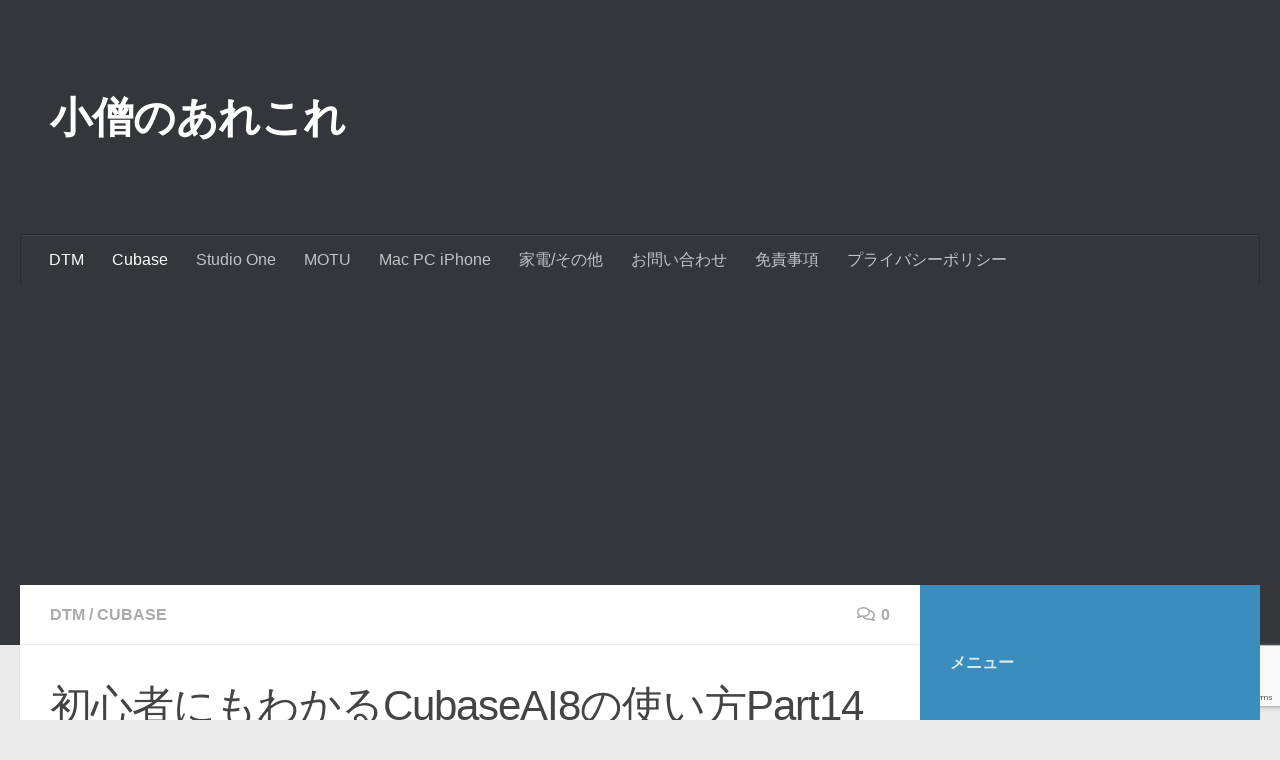

--- FILE ---
content_type: text/html; charset=UTF-8
request_url: https://kozou-arekore.com/cubaseai-tutorial-part14/
body_size: 25534
content:
<!DOCTYPE html><html class="no-js" dir="ltr" lang="ja" prefix="og: https://ogp.me/ns#"><head><meta charset="UTF-8"><meta name="viewport" content="width=device-width, initial-scale=1.0"><link rel="profile" href="https://gmpg.org/xfn/11" /><link rel="pingback" href="https://kozou-arekore.com/xmlrpc.php"><title>初心者にもわかるCubaseAI8の使い方Part14ミキシングその5 イコライザー | 小僧のあれこれ</title><meta name="description" content="前回曲をミックスダウンして曲を一度完成させる方法をご紹介しましたが、自分の好きな他のアーティストの曲と聴き比べてその差を実感できたのではないでしょうか。今回からまたミキシングに戻り、プロジェクトの完成度をさらに向上させていきたいと思います。" /><meta name="robots" content="max-image-preview:large" /><meta name="author" content="kozou"/><link rel="canonical" href="https://kozou-arekore.com/cubaseai-tutorial-part14/" /><meta name="generator" content="All in One SEO (AIOSEO) 4.9.3" />  <script>(function(w,d,s,l,i){w[l]=w[l]||[];w[l].push({'gtm.start':
new Date().getTime(),event:'gtm.js'});var f=d.getElementsByTagName(s)[0],
j=d.createElement(s),dl=l!='dataLayer'?'&l='+l:'';j.async=true;j.src=
'https://www.googletagmanager.com/gtm.js?id='+i+dl;f.parentNode.insertBefore(j,f);
})(window,document,'script','dataLayer','GTM-T7FR7PB4');</script>  <script type="text/javascript" language="javascript">var vc_pid = "890281805";</script><script defer type="text/javascript" src="//aml.valuecommerce.com/vcdal.js"></script> <meta property="og:locale" content="ja_JP" /><meta property="og:site_name" content="小僧のあれこれ – 日常生活を少しだけ鮮やかに" /><meta property="og:type" content="article" /><meta property="og:title" content="初心者にもわかるCubaseAI8の使い方Part14ミキシングその5 イコライザー | 小僧のあれこれ" /><meta property="og:description" content="前回曲をミックスダウンして曲を一度完成させる方法をご紹介しましたが、自分の好きな他のアーティストの曲と聴き比べてその差を実感できたのではないでしょうか。今回からまたミキシングに戻り、プロジェクトの完成度をさらに向上させていきたいと思います。" /><meta property="og:url" content="https://kozou-arekore.com/cubaseai-tutorial-part14/" /><meta property="article:published_time" content="2016-11-28T07:53:47+00:00" /><meta property="article:modified_time" content="2024-11-13T01:59:11+00:00" /><meta name="twitter:card" content="summary" /><meta name="twitter:title" content="初心者にもわかるCubaseAI8の使い方Part14ミキシングその5 イコライザー | 小僧のあれこれ" /><meta name="twitter:description" content="前回曲をミックスダウンして曲を一度完成させる方法をご紹介しましたが、自分の好きな他のアーティストの曲と聴き比べてその差を実感できたのではないでしょうか。今回からまたミキシングに戻り、プロジェクトの完成度をさらに向上させていきたいと思います。" /><meta name="twitter:image" content="https://kozou-arekore.com/wp-content/uploads/2016/11/8a6060ce7eb6f3a9609b14d0b8e14fbb-580x350-1.png" /> <script type="application/ld+json" class="aioseo-schema">{"@context":"https:\/\/schema.org","@graph":[{"@type":"Article","@id":"https:\/\/kozou-arekore.com\/cubaseai-tutorial-part14\/#article","name":"\u521d\u5fc3\u8005\u306b\u3082\u308f\u304b\u308bCubaseAI8\u306e\u4f7f\u3044\u65b9Part14\u30df\u30ad\u30b7\u30f3\u30b0\u305d\u306e5 \u30a4\u30b3\u30e9\u30a4\u30b6\u30fc | \u5c0f\u50e7\u306e\u3042\u308c\u3053\u308c","headline":"\u521d\u5fc3\u8005\u306b\u3082\u308f\u304b\u308bCubaseAI8\u306e\u4f7f\u3044\u65b9Part14\u30df\u30ad\u30b7\u30f3\u30b0\u305d\u306e5 \u30a4\u30b3\u30e9\u30a4\u30b6\u30fc","author":{"@id":"https:\/\/kozou-arekore.com\/author\/kozou\/#author"},"publisher":{"@id":"https:\/\/kozou-arekore.com\/#person"},"image":{"@type":"ImageObject","url":"https:\/\/kozou-arekore.com\/wp-content\/uploads\/2016\/11\/8a6060ce7eb6f3a9609b14d0b8e14fbb-580x350-1.png","width":580,"height":350},"datePublished":"2016-11-28T16:53:47+09:00","dateModified":"2024-11-13T10:59:11+09:00","inLanguage":"ja","mainEntityOfPage":{"@id":"https:\/\/kozou-arekore.com\/cubaseai-tutorial-part14\/#webpage"},"isPartOf":{"@id":"https:\/\/kozou-arekore.com\/cubaseai-tutorial-part14\/#webpage"},"articleSection":"DTM, Cubase, UR22mkII, how to, Cubase"},{"@type":"BreadcrumbList","@id":"https:\/\/kozou-arekore.com\/cubaseai-tutorial-part14\/#breadcrumblist","itemListElement":[{"@type":"ListItem","@id":"https:\/\/kozou-arekore.com#listItem","position":1,"name":"\u30db\u30fc\u30e0","item":"https:\/\/kozou-arekore.com","nextItem":{"@type":"ListItem","@id":"https:\/\/kozou-arekore.com\/category\/dtm\/#listItem","name":"DTM"}},{"@type":"ListItem","@id":"https:\/\/kozou-arekore.com\/category\/dtm\/#listItem","position":2,"name":"DTM","item":"https:\/\/kozou-arekore.com\/category\/dtm\/","nextItem":{"@type":"ListItem","@id":"https:\/\/kozou-arekore.com\/category\/dtm\/cubase\/#listItem","name":"Cubase"},"previousItem":{"@type":"ListItem","@id":"https:\/\/kozou-arekore.com#listItem","name":"\u30db\u30fc\u30e0"}},{"@type":"ListItem","@id":"https:\/\/kozou-arekore.com\/category\/dtm\/cubase\/#listItem","position":3,"name":"Cubase","item":"https:\/\/kozou-arekore.com\/category\/dtm\/cubase\/","nextItem":{"@type":"ListItem","@id":"https:\/\/kozou-arekore.com\/cubaseai-tutorial-part14\/#listItem","name":"\u521d\u5fc3\u8005\u306b\u3082\u308f\u304b\u308bCubaseAI8\u306e\u4f7f\u3044\u65b9Part14\u30df\u30ad\u30b7\u30f3\u30b0\u305d\u306e5 \u30a4\u30b3\u30e9\u30a4\u30b6\u30fc"},"previousItem":{"@type":"ListItem","@id":"https:\/\/kozou-arekore.com\/category\/dtm\/#listItem","name":"DTM"}},{"@type":"ListItem","@id":"https:\/\/kozou-arekore.com\/cubaseai-tutorial-part14\/#listItem","position":4,"name":"\u521d\u5fc3\u8005\u306b\u3082\u308f\u304b\u308bCubaseAI8\u306e\u4f7f\u3044\u65b9Part14\u30df\u30ad\u30b7\u30f3\u30b0\u305d\u306e5 \u30a4\u30b3\u30e9\u30a4\u30b6\u30fc","previousItem":{"@type":"ListItem","@id":"https:\/\/kozou-arekore.com\/category\/dtm\/cubase\/#listItem","name":"Cubase"}}]},{"@type":"Person","@id":"https:\/\/kozou-arekore.com\/#person","name":"kozou"},{"@type":"Person","@id":"https:\/\/kozou-arekore.com\/author\/kozou\/#author","url":"https:\/\/kozou-arekore.com\/author\/kozou\/","name":"kozou"},{"@type":"WebPage","@id":"https:\/\/kozou-arekore.com\/cubaseai-tutorial-part14\/#webpage","url":"https:\/\/kozou-arekore.com\/cubaseai-tutorial-part14\/","name":"\u521d\u5fc3\u8005\u306b\u3082\u308f\u304b\u308bCubaseAI8\u306e\u4f7f\u3044\u65b9Part14\u30df\u30ad\u30b7\u30f3\u30b0\u305d\u306e5 \u30a4\u30b3\u30e9\u30a4\u30b6\u30fc | \u5c0f\u50e7\u306e\u3042\u308c\u3053\u308c","description":"\u524d\u56de\u66f2\u3092\u30df\u30c3\u30af\u30b9\u30c0\u30a6\u30f3\u3057\u3066\u66f2\u3092\u4e00\u5ea6\u5b8c\u6210\u3055\u305b\u308b\u65b9\u6cd5\u3092\u3054\u7d39\u4ecb\u3057\u307e\u3057\u305f\u304c\u3001\u81ea\u5206\u306e\u597d\u304d\u306a\u4ed6\u306e\u30a2\u30fc\u30c6\u30a3\u30b9\u30c8\u306e\u66f2\u3068\u8074\u304d\u6bd4\u3079\u3066\u305d\u306e\u5dee\u3092\u5b9f\u611f\u3067\u304d\u305f\u306e\u3067\u306f\u306a\u3044\u3067\u3057\u3087\u3046\u304b\u3002\u4eca\u56de\u304b\u3089\u307e\u305f\u30df\u30ad\u30b7\u30f3\u30b0\u306b\u623b\u308a\u3001\u30d7\u30ed\u30b8\u30a7\u30af\u30c8\u306e\u5b8c\u6210\u5ea6\u3092\u3055\u3089\u306b\u5411\u4e0a\u3055\u305b\u3066\u3044\u304d\u305f\u3044\u3068\u601d\u3044\u307e\u3059\u3002","inLanguage":"ja","isPartOf":{"@id":"https:\/\/kozou-arekore.com\/#website"},"breadcrumb":{"@id":"https:\/\/kozou-arekore.com\/cubaseai-tutorial-part14\/#breadcrumblist"},"author":{"@id":"https:\/\/kozou-arekore.com\/author\/kozou\/#author"},"creator":{"@id":"https:\/\/kozou-arekore.com\/author\/kozou\/#author"},"image":{"@type":"ImageObject","url":"https:\/\/kozou-arekore.com\/wp-content\/uploads\/2016\/11\/8a6060ce7eb6f3a9609b14d0b8e14fbb-580x350-1.png","@id":"https:\/\/kozou-arekore.com\/cubaseai-tutorial-part14\/#mainImage","width":580,"height":350},"primaryImageOfPage":{"@id":"https:\/\/kozou-arekore.com\/cubaseai-tutorial-part14\/#mainImage"},"datePublished":"2016-11-28T16:53:47+09:00","dateModified":"2024-11-13T10:59:11+09:00"},{"@type":"WebSite","@id":"https:\/\/kozou-arekore.com\/#website","url":"https:\/\/kozou-arekore.com\/","name":"\u5c0f\u50e7\u306e\u3042\u308c\u3053\u308c","description":"\u65e5\u5e38\u751f\u6d3b\u3092\u5c11\u3057\u3060\u3051\u9bae\u3084\u304b\u306b","inLanguage":"ja","publisher":{"@id":"https:\/\/kozou-arekore.com\/#person"}}]}</script>  <script>document.documentElement.className = document.documentElement.className.replace("no-js","js");</script> <link rel="alternate" title="oEmbed (JSON)" type="application/json+oembed" href="https://kozou-arekore.com/wp-json/oembed/1.0/embed?url=https%3A%2F%2Fkozou-arekore.com%2Fcubaseai-tutorial-part14%2F" /><link rel="alternate" title="oEmbed (XML)" type="text/xml+oembed" href="https://kozou-arekore.com/wp-json/oembed/1.0/embed?url=https%3A%2F%2Fkozou-arekore.com%2Fcubaseai-tutorial-part14%2F&#038;format=xml" /><style id='wp-img-auto-sizes-contain-inline-css'>img:is([sizes=auto i],[sizes^="auto," i]){contain-intrinsic-size:3000px 1500px}
/*# sourceURL=wp-img-auto-sizes-contain-inline-css */</style><style id='wp-emoji-styles-inline-css'>img.wp-smiley, img.emoji {
		display: inline !important;
		border: none !important;
		box-shadow: none !important;
		height: 1em !important;
		width: 1em !important;
		margin: 0 0.07em !important;
		vertical-align: -0.1em !important;
		background: none !important;
		padding: 0 !important;
	}
/*# sourceURL=wp-emoji-styles-inline-css */</style><style id='wp-block-library-inline-css'>:root{--wp-block-synced-color:#7a00df;--wp-block-synced-color--rgb:122,0,223;--wp-bound-block-color:var(--wp-block-synced-color);--wp-editor-canvas-background:#ddd;--wp-admin-theme-color:#007cba;--wp-admin-theme-color--rgb:0,124,186;--wp-admin-theme-color-darker-10:#006ba1;--wp-admin-theme-color-darker-10--rgb:0,107,160.5;--wp-admin-theme-color-darker-20:#005a87;--wp-admin-theme-color-darker-20--rgb:0,90,135;--wp-admin-border-width-focus:2px}@media (min-resolution:192dpi){:root{--wp-admin-border-width-focus:1.5px}}.wp-element-button{cursor:pointer}:root .has-very-light-gray-background-color{background-color:#eee}:root .has-very-dark-gray-background-color{background-color:#313131}:root .has-very-light-gray-color{color:#eee}:root .has-very-dark-gray-color{color:#313131}:root .has-vivid-green-cyan-to-vivid-cyan-blue-gradient-background{background:linear-gradient(135deg,#00d084,#0693e3)}:root .has-purple-crush-gradient-background{background:linear-gradient(135deg,#34e2e4,#4721fb 50%,#ab1dfe)}:root .has-hazy-dawn-gradient-background{background:linear-gradient(135deg,#faaca8,#dad0ec)}:root .has-subdued-olive-gradient-background{background:linear-gradient(135deg,#fafae1,#67a671)}:root .has-atomic-cream-gradient-background{background:linear-gradient(135deg,#fdd79a,#004a59)}:root .has-nightshade-gradient-background{background:linear-gradient(135deg,#330968,#31cdcf)}:root .has-midnight-gradient-background{background:linear-gradient(135deg,#020381,#2874fc)}:root{--wp--preset--font-size--normal:16px;--wp--preset--font-size--huge:42px}.has-regular-font-size{font-size:1em}.has-larger-font-size{font-size:2.625em}.has-normal-font-size{font-size:var(--wp--preset--font-size--normal)}.has-huge-font-size{font-size:var(--wp--preset--font-size--huge)}.has-text-align-center{text-align:center}.has-text-align-left{text-align:left}.has-text-align-right{text-align:right}.has-fit-text{white-space:nowrap!important}#end-resizable-editor-section{display:none}.aligncenter{clear:both}.items-justified-left{justify-content:flex-start}.items-justified-center{justify-content:center}.items-justified-right{justify-content:flex-end}.items-justified-space-between{justify-content:space-between}.screen-reader-text{border:0;clip-path:inset(50%);height:1px;margin:-1px;overflow:hidden;padding:0;position:absolute;width:1px;word-wrap:normal!important}.screen-reader-text:focus{background-color:#ddd;clip-path:none;color:#444;display:block;font-size:1em;height:auto;left:5px;line-height:normal;padding:15px 23px 14px;text-decoration:none;top:5px;width:auto;z-index:100000}html :where(.has-border-color){border-style:solid}html :where([style*=border-top-color]){border-top-style:solid}html :where([style*=border-right-color]){border-right-style:solid}html :where([style*=border-bottom-color]){border-bottom-style:solid}html :where([style*=border-left-color]){border-left-style:solid}html :where([style*=border-width]){border-style:solid}html :where([style*=border-top-width]){border-top-style:solid}html :where([style*=border-right-width]){border-right-style:solid}html :where([style*=border-bottom-width]){border-bottom-style:solid}html :where([style*=border-left-width]){border-left-style:solid}html :where(img[class*=wp-image-]){height:auto;max-width:100%}:where(figure){margin:0 0 1em}html :where(.is-position-sticky){--wp-admin--admin-bar--position-offset:var(--wp-admin--admin-bar--height,0px)}@media screen and (max-width:600px){html :where(.is-position-sticky){--wp-admin--admin-bar--position-offset:0px}}

/*# sourceURL=wp-block-library-inline-css */</style><style id='wp-block-embed-inline-css'>.wp-block-embed.alignleft,.wp-block-embed.alignright,.wp-block[data-align=left]>[data-type="core/embed"],.wp-block[data-align=right]>[data-type="core/embed"]{max-width:360px;width:100%}.wp-block-embed.alignleft .wp-block-embed__wrapper,.wp-block-embed.alignright .wp-block-embed__wrapper,.wp-block[data-align=left]>[data-type="core/embed"] .wp-block-embed__wrapper,.wp-block[data-align=right]>[data-type="core/embed"] .wp-block-embed__wrapper{min-width:280px}.wp-block-cover .wp-block-embed{min-height:240px;min-width:320px}.wp-block-embed{overflow-wrap:break-word}.wp-block-embed :where(figcaption){margin-bottom:1em;margin-top:.5em}.wp-block-embed iframe{max-width:100%}.wp-block-embed__wrapper{position:relative}.wp-embed-responsive .wp-has-aspect-ratio .wp-block-embed__wrapper:before{content:"";display:block;padding-top:50%}.wp-embed-responsive .wp-has-aspect-ratio iframe{bottom:0;height:100%;left:0;position:absolute;right:0;top:0;width:100%}.wp-embed-responsive .wp-embed-aspect-21-9 .wp-block-embed__wrapper:before{padding-top:42.85%}.wp-embed-responsive .wp-embed-aspect-18-9 .wp-block-embed__wrapper:before{padding-top:50%}.wp-embed-responsive .wp-embed-aspect-16-9 .wp-block-embed__wrapper:before{padding-top:56.25%}.wp-embed-responsive .wp-embed-aspect-4-3 .wp-block-embed__wrapper:before{padding-top:75%}.wp-embed-responsive .wp-embed-aspect-1-1 .wp-block-embed__wrapper:before{padding-top:100%}.wp-embed-responsive .wp-embed-aspect-9-16 .wp-block-embed__wrapper:before{padding-top:177.77%}.wp-embed-responsive .wp-embed-aspect-1-2 .wp-block-embed__wrapper:before{padding-top:200%}
/*# sourceURL=https://kozou-arekore.com/wp-includes/blocks/embed/style.min.css */</style><style id='global-styles-inline-css'>:root{--wp--preset--aspect-ratio--square: 1;--wp--preset--aspect-ratio--4-3: 4/3;--wp--preset--aspect-ratio--3-4: 3/4;--wp--preset--aspect-ratio--3-2: 3/2;--wp--preset--aspect-ratio--2-3: 2/3;--wp--preset--aspect-ratio--16-9: 16/9;--wp--preset--aspect-ratio--9-16: 9/16;--wp--preset--color--black: #000000;--wp--preset--color--cyan-bluish-gray: #abb8c3;--wp--preset--color--white: #ffffff;--wp--preset--color--pale-pink: #f78da7;--wp--preset--color--vivid-red: #cf2e2e;--wp--preset--color--luminous-vivid-orange: #ff6900;--wp--preset--color--luminous-vivid-amber: #fcb900;--wp--preset--color--light-green-cyan: #7bdcb5;--wp--preset--color--vivid-green-cyan: #00d084;--wp--preset--color--pale-cyan-blue: #8ed1fc;--wp--preset--color--vivid-cyan-blue: #0693e3;--wp--preset--color--vivid-purple: #9b51e0;--wp--preset--gradient--vivid-cyan-blue-to-vivid-purple: linear-gradient(135deg,rgb(6,147,227) 0%,rgb(155,81,224) 100%);--wp--preset--gradient--light-green-cyan-to-vivid-green-cyan: linear-gradient(135deg,rgb(122,220,180) 0%,rgb(0,208,130) 100%);--wp--preset--gradient--luminous-vivid-amber-to-luminous-vivid-orange: linear-gradient(135deg,rgb(252,185,0) 0%,rgb(255,105,0) 100%);--wp--preset--gradient--luminous-vivid-orange-to-vivid-red: linear-gradient(135deg,rgb(255,105,0) 0%,rgb(207,46,46) 100%);--wp--preset--gradient--very-light-gray-to-cyan-bluish-gray: linear-gradient(135deg,rgb(238,238,238) 0%,rgb(169,184,195) 100%);--wp--preset--gradient--cool-to-warm-spectrum: linear-gradient(135deg,rgb(74,234,220) 0%,rgb(151,120,209) 20%,rgb(207,42,186) 40%,rgb(238,44,130) 60%,rgb(251,105,98) 80%,rgb(254,248,76) 100%);--wp--preset--gradient--blush-light-purple: linear-gradient(135deg,rgb(255,206,236) 0%,rgb(152,150,240) 100%);--wp--preset--gradient--blush-bordeaux: linear-gradient(135deg,rgb(254,205,165) 0%,rgb(254,45,45) 50%,rgb(107,0,62) 100%);--wp--preset--gradient--luminous-dusk: linear-gradient(135deg,rgb(255,203,112) 0%,rgb(199,81,192) 50%,rgb(65,88,208) 100%);--wp--preset--gradient--pale-ocean: linear-gradient(135deg,rgb(255,245,203) 0%,rgb(182,227,212) 50%,rgb(51,167,181) 100%);--wp--preset--gradient--electric-grass: linear-gradient(135deg,rgb(202,248,128) 0%,rgb(113,206,126) 100%);--wp--preset--gradient--midnight: linear-gradient(135deg,rgb(2,3,129) 0%,rgb(40,116,252) 100%);--wp--preset--font-size--small: 13px;--wp--preset--font-size--medium: 20px;--wp--preset--font-size--large: 36px;--wp--preset--font-size--x-large: 42px;--wp--preset--spacing--20: 0.44rem;--wp--preset--spacing--30: 0.67rem;--wp--preset--spacing--40: 1rem;--wp--preset--spacing--50: 1.5rem;--wp--preset--spacing--60: 2.25rem;--wp--preset--spacing--70: 3.38rem;--wp--preset--spacing--80: 5.06rem;--wp--preset--shadow--natural: 6px 6px 9px rgba(0, 0, 0, 0.2);--wp--preset--shadow--deep: 12px 12px 50px rgba(0, 0, 0, 0.4);--wp--preset--shadow--sharp: 6px 6px 0px rgba(0, 0, 0, 0.2);--wp--preset--shadow--outlined: 6px 6px 0px -3px rgb(255, 255, 255), 6px 6px rgb(0, 0, 0);--wp--preset--shadow--crisp: 6px 6px 0px rgb(0, 0, 0);}:where(.is-layout-flex){gap: 0.5em;}:where(.is-layout-grid){gap: 0.5em;}body .is-layout-flex{display: flex;}.is-layout-flex{flex-wrap: wrap;align-items: center;}.is-layout-flex > :is(*, div){margin: 0;}body .is-layout-grid{display: grid;}.is-layout-grid > :is(*, div){margin: 0;}:where(.wp-block-columns.is-layout-flex){gap: 2em;}:where(.wp-block-columns.is-layout-grid){gap: 2em;}:where(.wp-block-post-template.is-layout-flex){gap: 1.25em;}:where(.wp-block-post-template.is-layout-grid){gap: 1.25em;}.has-black-color{color: var(--wp--preset--color--black) !important;}.has-cyan-bluish-gray-color{color: var(--wp--preset--color--cyan-bluish-gray) !important;}.has-white-color{color: var(--wp--preset--color--white) !important;}.has-pale-pink-color{color: var(--wp--preset--color--pale-pink) !important;}.has-vivid-red-color{color: var(--wp--preset--color--vivid-red) !important;}.has-luminous-vivid-orange-color{color: var(--wp--preset--color--luminous-vivid-orange) !important;}.has-luminous-vivid-amber-color{color: var(--wp--preset--color--luminous-vivid-amber) !important;}.has-light-green-cyan-color{color: var(--wp--preset--color--light-green-cyan) !important;}.has-vivid-green-cyan-color{color: var(--wp--preset--color--vivid-green-cyan) !important;}.has-pale-cyan-blue-color{color: var(--wp--preset--color--pale-cyan-blue) !important;}.has-vivid-cyan-blue-color{color: var(--wp--preset--color--vivid-cyan-blue) !important;}.has-vivid-purple-color{color: var(--wp--preset--color--vivid-purple) !important;}.has-black-background-color{background-color: var(--wp--preset--color--black) !important;}.has-cyan-bluish-gray-background-color{background-color: var(--wp--preset--color--cyan-bluish-gray) !important;}.has-white-background-color{background-color: var(--wp--preset--color--white) !important;}.has-pale-pink-background-color{background-color: var(--wp--preset--color--pale-pink) !important;}.has-vivid-red-background-color{background-color: var(--wp--preset--color--vivid-red) !important;}.has-luminous-vivid-orange-background-color{background-color: var(--wp--preset--color--luminous-vivid-orange) !important;}.has-luminous-vivid-amber-background-color{background-color: var(--wp--preset--color--luminous-vivid-amber) !important;}.has-light-green-cyan-background-color{background-color: var(--wp--preset--color--light-green-cyan) !important;}.has-vivid-green-cyan-background-color{background-color: var(--wp--preset--color--vivid-green-cyan) !important;}.has-pale-cyan-blue-background-color{background-color: var(--wp--preset--color--pale-cyan-blue) !important;}.has-vivid-cyan-blue-background-color{background-color: var(--wp--preset--color--vivid-cyan-blue) !important;}.has-vivid-purple-background-color{background-color: var(--wp--preset--color--vivid-purple) !important;}.has-black-border-color{border-color: var(--wp--preset--color--black) !important;}.has-cyan-bluish-gray-border-color{border-color: var(--wp--preset--color--cyan-bluish-gray) !important;}.has-white-border-color{border-color: var(--wp--preset--color--white) !important;}.has-pale-pink-border-color{border-color: var(--wp--preset--color--pale-pink) !important;}.has-vivid-red-border-color{border-color: var(--wp--preset--color--vivid-red) !important;}.has-luminous-vivid-orange-border-color{border-color: var(--wp--preset--color--luminous-vivid-orange) !important;}.has-luminous-vivid-amber-border-color{border-color: var(--wp--preset--color--luminous-vivid-amber) !important;}.has-light-green-cyan-border-color{border-color: var(--wp--preset--color--light-green-cyan) !important;}.has-vivid-green-cyan-border-color{border-color: var(--wp--preset--color--vivid-green-cyan) !important;}.has-pale-cyan-blue-border-color{border-color: var(--wp--preset--color--pale-cyan-blue) !important;}.has-vivid-cyan-blue-border-color{border-color: var(--wp--preset--color--vivid-cyan-blue) !important;}.has-vivid-purple-border-color{border-color: var(--wp--preset--color--vivid-purple) !important;}.has-vivid-cyan-blue-to-vivid-purple-gradient-background{background: var(--wp--preset--gradient--vivid-cyan-blue-to-vivid-purple) !important;}.has-light-green-cyan-to-vivid-green-cyan-gradient-background{background: var(--wp--preset--gradient--light-green-cyan-to-vivid-green-cyan) !important;}.has-luminous-vivid-amber-to-luminous-vivid-orange-gradient-background{background: var(--wp--preset--gradient--luminous-vivid-amber-to-luminous-vivid-orange) !important;}.has-luminous-vivid-orange-to-vivid-red-gradient-background{background: var(--wp--preset--gradient--luminous-vivid-orange-to-vivid-red) !important;}.has-very-light-gray-to-cyan-bluish-gray-gradient-background{background: var(--wp--preset--gradient--very-light-gray-to-cyan-bluish-gray) !important;}.has-cool-to-warm-spectrum-gradient-background{background: var(--wp--preset--gradient--cool-to-warm-spectrum) !important;}.has-blush-light-purple-gradient-background{background: var(--wp--preset--gradient--blush-light-purple) !important;}.has-blush-bordeaux-gradient-background{background: var(--wp--preset--gradient--blush-bordeaux) !important;}.has-luminous-dusk-gradient-background{background: var(--wp--preset--gradient--luminous-dusk) !important;}.has-pale-ocean-gradient-background{background: var(--wp--preset--gradient--pale-ocean) !important;}.has-electric-grass-gradient-background{background: var(--wp--preset--gradient--electric-grass) !important;}.has-midnight-gradient-background{background: var(--wp--preset--gradient--midnight) !important;}.has-small-font-size{font-size: var(--wp--preset--font-size--small) !important;}.has-medium-font-size{font-size: var(--wp--preset--font-size--medium) !important;}.has-large-font-size{font-size: var(--wp--preset--font-size--large) !important;}.has-x-large-font-size{font-size: var(--wp--preset--font-size--x-large) !important;}
/*# sourceURL=global-styles-inline-css */</style><style id='classic-theme-styles-inline-css'>/*! This file is auto-generated */
.wp-block-button__link{color:#fff;background-color:#32373c;border-radius:9999px;box-shadow:none;text-decoration:none;padding:calc(.667em + 2px) calc(1.333em + 2px);font-size:1.125em}.wp-block-file__button{background:#32373c;color:#fff;text-decoration:none}
/*# sourceURL=/wp-includes/css/classic-themes.min.css */</style><link rel='stylesheet' id='ez-toc-css' href='https://kozou-arekore.com/wp-content/plugins/easy-table-of-contents/assets/css/screen.min.css?ver=2.0.80' media='all' /><style id='ez-toc-inline-css'>div#ez-toc-container .ez-toc-title {font-size: 120%;}div#ez-toc-container .ez-toc-title {font-weight: 500;}div#ez-toc-container ul li , div#ez-toc-container ul li a {font-size: 95%;}div#ez-toc-container ul li , div#ez-toc-container ul li a {font-weight: 500;}div#ez-toc-container nav ul ul li {font-size: 90%;}.ez-toc-box-title {font-weight: bold; margin-bottom: 10px; text-align: center; text-transform: uppercase; letter-spacing: 1px; color: #666; padding-bottom: 5px;position:absolute;top:-4%;left:5%;background-color: inherit;transition: top 0.3s ease;}.ez-toc-box-title.toc-closed {top:-25%;}
.ez-toc-container-direction {direction: ltr;}.ez-toc-counter ul{counter-reset: item ;}.ez-toc-counter nav ul li a::before {content: counters(item, '.', decimal) '. ';display: inline-block;counter-increment: item;flex-grow: 0;flex-shrink: 0;margin-right: .2em; float: left; }.ez-toc-widget-direction {direction: ltr;}.ez-toc-widget-container ul{counter-reset: item ;}.ez-toc-widget-container nav ul li a::before {content: counters(item, '.', decimal) '. ';display: inline-block;counter-increment: item;flex-grow: 0;flex-shrink: 0;margin-right: .2em; float: left; }
/*# sourceURL=ez-toc-inline-css */</style><link rel='stylesheet' id='yyi_rinker_stylesheet-css' href='https://kozou-arekore.com/wp-content/cache/autoptimize/css/autoptimize_single_bd255632a527e215427cf7ab279f7f75.css?v=1.11.1&#038;ver=87a811c59d12fb7386728362c41c25b9' media='all' /><link rel='stylesheet' id='parent-style-css' href='https://kozou-arekore.com/wp-content/themes/hueman/style.css?ver=87a811c59d12fb7386728362c41c25b9' media='all' /><link rel='stylesheet' id='child-style-css' href='https://kozou-arekore.com/wp-content/themes/hueman-child/style.css?ver=87a811c59d12fb7386728362c41c25b9' media='all' /><link rel='stylesheet' id='hueman-main-style-css' href='https://kozou-arekore.com/wp-content/themes/hueman/assets/front/css/main.min.css?ver=3.7.27' media='all' /><style id='hueman-main-style-inline-css'>body { font-family:Arial, sans-serif;font-size:1.00rem }@media only screen and (min-width: 720px) {
        .nav > li { font-size:1.00rem; }
      }.container-inner { max-width: 1280px; }::selection { background-color: #3b8dbd; }
::-moz-selection { background-color: #3b8dbd; }a,a>span.hu-external::after,.themeform label .required,#flexslider-featured .flex-direction-nav .flex-next:hover,#flexslider-featured .flex-direction-nav .flex-prev:hover,.post-hover:hover .post-title a,.post-title a:hover,.sidebar.s1 .post-nav li a:hover i,.content .post-nav li a:hover i,.post-related a:hover,.sidebar.s1 .widget_rss ul li a,#footer .widget_rss ul li a,.sidebar.s1 .widget_calendar a,#footer .widget_calendar a,.sidebar.s1 .alx-tab .tab-item-category a,.sidebar.s1 .alx-posts .post-item-category a,.sidebar.s1 .alx-tab li:hover .tab-item-title a,.sidebar.s1 .alx-tab li:hover .tab-item-comment a,.sidebar.s1 .alx-posts li:hover .post-item-title a,#footer .alx-tab .tab-item-category a,#footer .alx-posts .post-item-category a,#footer .alx-tab li:hover .tab-item-title a,#footer .alx-tab li:hover .tab-item-comment a,#footer .alx-posts li:hover .post-item-title a,.comment-tabs li.active a,.comment-awaiting-moderation,.child-menu a:hover,.child-menu .current_page_item > a,.wp-pagenavi a{ color: #3b8dbd; }input[type="submit"],.themeform button[type="submit"],.sidebar.s1 .sidebar-top,.sidebar.s1 .sidebar-toggle,#flexslider-featured .flex-control-nav li a.flex-active,.post-tags a:hover,.sidebar.s1 .widget_calendar caption,#footer .widget_calendar caption,.author-bio .bio-avatar:after,.commentlist li.bypostauthor > .comment-body:after,.commentlist li.comment-author-admin > .comment-body:after{ background-color: #3b8dbd; }.post-format .format-container { border-color: #3b8dbd; }.sidebar.s1 .alx-tabs-nav li.active a,#footer .alx-tabs-nav li.active a,.comment-tabs li.active a,.wp-pagenavi a:hover,.wp-pagenavi a:active,.wp-pagenavi span.current{ border-bottom-color: #3b8dbd!important; }.sidebar.s2 .post-nav li a:hover i,
.sidebar.s2 .widget_rss ul li a,
.sidebar.s2 .widget_calendar a,
.sidebar.s2 .alx-tab .tab-item-category a,
.sidebar.s2 .alx-posts .post-item-category a,
.sidebar.s2 .alx-tab li:hover .tab-item-title a,
.sidebar.s2 .alx-tab li:hover .tab-item-comment a,
.sidebar.s2 .alx-posts li:hover .post-item-title a { color: #82b965; }
.sidebar.s2 .sidebar-top,.sidebar.s2 .sidebar-toggle,.post-comments,.jp-play-bar,.jp-volume-bar-value,.sidebar.s2 .widget_calendar caption{ background-color: #82b965; }.sidebar.s2 .alx-tabs-nav li.active a { border-bottom-color: #82b965; }
.post-comments::before { border-right-color: #82b965; }
      .search-expand,
              #nav-topbar.nav-container { background-color: #26272b}@media only screen and (min-width: 720px) {
                #nav-topbar .nav ul { background-color: #26272b; }
              }.is-scrolled #header .nav-container.desktop-sticky,
              .is-scrolled #header .search-expand { background-color: #26272b; background-color: rgba(38,39,43,0.90) }.is-scrolled .topbar-transparent #nav-topbar.desktop-sticky .nav ul { background-color: #26272b; background-color: rgba(38,39,43,0.95) }#header { background-color: #33363b; }
@media only screen and (min-width: 720px) {
  #nav-header .nav ul { background-color: #33363b; }
}
        #header #nav-mobile { background-color: #33363b; }.is-scrolled #header #nav-mobile { background-color: #33363b; background-color: rgba(51,54,59,0.90) }#nav-header.nav-container, #main-header-search .search-expand { background-color: #33363b; }
@media only screen and (min-width: 720px) {
  #nav-header .nav ul { background-color: #33363b; }
}
        img { -webkit-border-radius: 5px; border-radius: 5px; }body { background-color: #eaeaea; }
/*# sourceURL=hueman-main-style-inline-css */</style><link rel='stylesheet' id='theme-stylesheet-css' href='https://kozou-arekore.com/wp-content/themes/hueman-child/style.css?ver=87a811c59d12fb7386728362c41c25b9' media='all' /><link rel='stylesheet' id='hueman-font-awesome-css' href='https://kozou-arekore.com/wp-content/themes/hueman/assets/front/css/font-awesome.min.css?ver=3.7.27' media='all' /><link rel='stylesheet' id='heateor_sss_frontend_css-css' href='https://kozou-arekore.com/wp-content/cache/autoptimize/css/autoptimize_single_ba4cc2135d79faefe28d070ad9d25a43.css?ver=3.3.79' media='all' /><style id='heateor_sss_frontend_css-inline-css'>.heateor_sss_button_instagram span.heateor_sss_svg,a.heateor_sss_instagram span.heateor_sss_svg{background:radial-gradient(circle at 30% 107%,#fdf497 0,#fdf497 5%,#fd5949 45%,#d6249f 60%,#285aeb 90%)}.heateor_sss_horizontal_sharing .heateor_sss_svg,.heateor_sss_standard_follow_icons_container .heateor_sss_svg{color:#fff;border-width:0px;border-style:solid;border-color:transparent}.heateor_sss_horizontal_sharing .heateorSssTCBackground{color:#666}.heateor_sss_horizontal_sharing span.heateor_sss_svg:hover,.heateor_sss_standard_follow_icons_container span.heateor_sss_svg:hover{border-color:transparent;}.heateor_sss_vertical_sharing span.heateor_sss_svg,.heateor_sss_floating_follow_icons_container span.heateor_sss_svg{color:#fff;border-width:0px;border-style:solid;border-color:transparent;}.heateor_sss_vertical_sharing .heateorSssTCBackground{color:#666;}.heateor_sss_vertical_sharing span.heateor_sss_svg:hover,.heateor_sss_floating_follow_icons_container span.heateor_sss_svg:hover{border-color:transparent;}@media screen and (max-width:783px) {.heateor_sss_vertical_sharing{display:none!important}}
/*# sourceURL=heateor_sss_frontend_css-inline-css */</style> <script src="https://kozou-arekore.com/wp-includes/js/jquery/jquery.min.js?ver=3.7.1" id="jquery-core-js"></script> <script defer src="https://kozou-arekore.com/wp-includes/js/jquery/jquery-migrate.min.js?ver=3.4.1" id="jquery-migrate-js"></script> <script defer src="https://kozou-arekore.com/wp-content/cache/autoptimize/js/autoptimize_single_9efd56b72b4340d81698220fddc4813c.js?v=1.11.1" id="yyi_rinker_event_tracking_script-js"></script> <script src="https://kozou-arekore.com/wp-content/themes/hueman/assets/front/js/libs/mobile-detect.min.js?ver=3.7.27" id="mobile-detect-js" defer></script> <link rel="https://api.w.org/" href="https://kozou-arekore.com/wp-json/" /><link rel="alternate" title="JSON" type="application/json" href="https://kozou-arekore.com/wp-json/wp/v2/posts/638" /><link rel="EditURI" type="application/rsd+xml" title="RSD" href="https://kozou-arekore.com/xmlrpc.php?rsd" /><link rel='shortlink' href='https://kozou-arekore.com/?p=638' /> <script type="text/javascript" language="javascript">var vc_pid = "890281805";</script><script defer type="text/javascript" src="//aml.valuecommerce.com/vcdal.js"></script><style>.yyi-rinker-images {
    display: flex;
    justify-content: center;
    align-items: center;
    position: relative;

}
div.yyi-rinker-image img.yyi-rinker-main-img.hidden {
    display: none;
}

.yyi-rinker-images-arrow {
    cursor: pointer;
    position: absolute;
    top: 50%;
    display: block;
    margin-top: -11px;
    opacity: 0.6;
    width: 22px;
}

.yyi-rinker-images-arrow-left{
    left: -10px;
}
.yyi-rinker-images-arrow-right{
    right: -10px;
}

.yyi-rinker-images-arrow-left.hidden {
    display: none;
}

.yyi-rinker-images-arrow-right.hidden {
    display: none;
}
div.yyi-rinker-contents.yyi-rinker-design-tate  div.yyi-rinker-box{
    flex-direction: column;
}

div.yyi-rinker-contents.yyi-rinker-design-slim div.yyi-rinker-box .yyi-rinker-links {
    flex-direction: column;
}

div.yyi-rinker-contents.yyi-rinker-design-slim div.yyi-rinker-info {
    width: 100%;
}

div.yyi-rinker-contents.yyi-rinker-design-slim .yyi-rinker-title {
    text-align: center;
}

div.yyi-rinker-contents.yyi-rinker-design-slim .yyi-rinker-links {
    text-align: center;
}
div.yyi-rinker-contents.yyi-rinker-design-slim .yyi-rinker-image {
    margin: auto;
}

div.yyi-rinker-contents.yyi-rinker-design-slim div.yyi-rinker-info ul.yyi-rinker-links li {
	align-self: stretch;
}
div.yyi-rinker-contents.yyi-rinker-design-slim div.yyi-rinker-box div.yyi-rinker-info {
	padding: 0;
}
div.yyi-rinker-contents.yyi-rinker-design-slim div.yyi-rinker-box {
	flex-direction: column;
	padding: 14px 5px 0;
}

.yyi-rinker-design-slim div.yyi-rinker-box div.yyi-rinker-info {
	text-align: center;
}

.yyi-rinker-design-slim div.price-box span.price {
	display: block;
}

div.yyi-rinker-contents.yyi-rinker-design-slim div.yyi-rinker-info div.yyi-rinker-title a{
	font-size:16px;
}

div.yyi-rinker-contents.yyi-rinker-design-slim ul.yyi-rinker-links li.amazonkindlelink:before,  div.yyi-rinker-contents.yyi-rinker-design-slim ul.yyi-rinker-links li.amazonlink:before,  div.yyi-rinker-contents.yyi-rinker-design-slim ul.yyi-rinker-links li.rakutenlink:before, div.yyi-rinker-contents.yyi-rinker-design-slim ul.yyi-rinker-links li.yahoolink:before, div.yyi-rinker-contents.yyi-rinker-design-slim ul.yyi-rinker-links li.mercarilink:before {
	font-size:12px;
}

div.yyi-rinker-contents.yyi-rinker-design-slim ul.yyi-rinker-links li a {
	font-size: 13px;
}
.entry-content ul.yyi-rinker-links li {
	padding: 0;
}

div.yyi-rinker-contents .yyi-rinker-attention.attention_desing_right_ribbon {
    width: 89px;
    height: 91px;
    position: absolute;
    top: -1px;
    right: -1px;
    left: auto;
    overflow: hidden;
}

div.yyi-rinker-contents .yyi-rinker-attention.attention_desing_right_ribbon span {
    display: inline-block;
    width: 146px;
    position: absolute;
    padding: 4px 0;
    left: -13px;
    top: 12px;
    text-align: center;
    font-size: 12px;
    line-height: 24px;
    -webkit-transform: rotate(45deg);
    transform: rotate(45deg);
    box-shadow: 0 1px 3px rgba(0, 0, 0, 0.2);
}

div.yyi-rinker-contents .yyi-rinker-attention.attention_desing_right_ribbon {
    background: none;
}
.yyi-rinker-attention.attention_desing_right_ribbon .yyi-rinker-attention-after,
.yyi-rinker-attention.attention_desing_right_ribbon .yyi-rinker-attention-before{
display:none;
}
div.yyi-rinker-use-right_ribbon div.yyi-rinker-title {
    margin-right: 2rem;
}</style><script async src="https://pagead2.googlesyndication.com/pagead/js/adsbygoogle.js?client=ca-pub-1793124386290069"
 crossorigin="anonymous"></script> <link rel="preload" as="font" type="font/woff2" href="https://kozou-arekore.com/wp-content/themes/hueman/assets/front/webfonts/fa-brands-400.woff2?v=5.15.2" crossorigin="anonymous"/><link rel="preload" as="font" type="font/woff2" href="https://kozou-arekore.com/wp-content/themes/hueman/assets/front/webfonts/fa-regular-400.woff2?v=5.15.2" crossorigin="anonymous"/><link rel="preload" as="font" type="font/woff2" href="https://kozou-arekore.com/wp-content/themes/hueman/assets/front/webfonts/fa-solid-900.woff2?v=5.15.2" crossorigin="anonymous"/> <!--[if lt IE 9]> <script src="https://kozou-arekore.com/wp-content/themes/hueman/assets/front/js/ie/html5shiv-printshiv.min.js"></script> <script src="https://kozou-arekore.com/wp-content/themes/hueman/assets/front/js/ie/selectivizr.js"></script> <![endif]--> <noscript><style>.lazyload[data-src]{display:none !important;}</style></noscript><style>.lazyload{background-image:none !important;}.lazyload:before{background-image:none !important;}</style><link rel="icon" href="https://kozou-arekore.com/wp-content/uploads/2024/02/cropped-399895799-32x32.jpeg" sizes="32x32" /><link rel="icon" href="https://kozou-arekore.com/wp-content/uploads/2024/02/cropped-399895799-192x192.jpeg" sizes="192x192" /><link rel="apple-touch-icon" href="https://kozou-arekore.com/wp-content/uploads/2024/02/cropped-399895799-180x180.jpeg" /><meta name="msapplication-TileImage" content="https://kozou-arekore.com/wp-content/uploads/2024/02/cropped-399895799-270x270.jpeg" /><style id="wp-custom-css">figure {
	margin-bottom: 2rem;
}
.single-post p {
	margin-top:3rem;
	margin-bottom:3rem;
}
.single-post h2 {
	margin-top: 3rem;
}
.add-message {
	display: inline-block;
	margin-top: 2rem;
	margin-bottom: 2rem;
	margin-left: 1rem;
}

#commentform {
	display: flex;
	flex-direction: column;
}
p.comment-form-comment {
	order: 1;
	margin-bottom: 1rem;
}

p.comment-form-author {
	order: 2;
	margin-top: 0;
}
.form-submit {
	order: 3;
}
.submit-notice {
	display: inline-block;
	font-size: 0.875rem;
	margin-bottom:  0.875rem;
}
span.ad-info {
	display: block!important;
	text-align: center;
	padding-top: 1rem;
	font-weight: bold;
}
.comment-note {
	disply: inline-block;
	 color: orange;
	font-size: 0.875rem;
	margin-bottom: 1.5rem;
}
.comment-form-aios-antibot-keys {
	margin-block: 0!important;
	display: block!important;
	height: 0!important;
}
.image-border-added img{
	border: 2px solid gray
}
.single h2 {
  padding: 0.5em;/*文字周りの余白*/
  color: #010101;/*文字色*/
  background: #eaf3ff;/*背景色*/
  border-bottom: solid 3px #3B8DBD;/*下線*/
}
.single h3 {
	margin-top:3.5rem;
  padding: 0.25em 0.5em;/*上下 左右の余白*/
  color: #494949;/*文字色*/
  background: transparent;/*背景透明に*/
  border-left: solid 5px #3B8DBD;/*左線*/
}
.single h4.fittexted_for_content_h4 {
	margin-top: 2.75rem;
	background: linear-gradient(transparent 83%, #3B8DBD 83%);
	width: fit-content;
	padding-right: 3rem;
}
.related .post-thumbnail img {
	aspect-ratio: 16/9;
}
p {
	color: #444444
}
.comment-approved-message {
  position: relative;
  margin: 1em 0;
  padding: 15px 20px;
  background: #fffae6;           /* 明るい黄色背景 */
  border: 2px solid #ffcc00;     /* はっきりした枠線 */
  border-radius: 8px;
  font-size: 1rem;
  font-weight: bold;
  color: #333;
  box-shadow: 0 4px 6px rgba(0,0,0,0.1);
  animation: slideIn 0.5s ease-out;
}</style></head><body class="wp-singular post-template-default single single-post postid-638 single-format-standard wp-embed-responsive wp-theme-hueman wp-child-theme-hueman-child col-2cl full-width mobile-sidebar-hide-s1 header-desktop-sticky header-mobile-sticky hueman-3-7-27-with-child-theme chrome"> <noscript><iframe src="https://www.googletagmanager.com/ns.html?id=GTM-T7FR7PB4"
height="0" width="0" style="display:none;visibility:hidden"></iframe></noscript><div id="wrapper"> <a class="screen-reader-text skip-link" href="#content">コンテンツへスキップ</a><header id="header" class="main-menu-mobile-on one-mobile-menu main_menu header-ads-desktop  topbar-transparent no-header-img"><nav class="nav-container group mobile-menu mobile-sticky " id="nav-mobile" data-menu-id="header-1"><div class="mobile-title-logo-in-header"><p class="site-title"> <a class="custom-logo-link" href="https://kozou-arekore.com/" rel="home" title="小僧のあれこれ | ホームページ">小僧のあれこれ</a></p></div> <button class="ham__navbar-toggler-two collapsed" title="Menu" aria-expanded="false"> <span class="ham__navbar-span-wrapper"> <span class="line line-1"></span> <span class="line line-2"></span> <span class="line line-3"></span> </span> </button><div class="nav-text"></div><div class="nav-wrap container"><ul class="nav container-inner group mobile-search"><li><form role="search" method="get" class="search-form" action="https://kozou-arekore.com/"> <label> <span class="screen-reader-text">検索:</span> <input type="search" class="search-field" placeholder="検索&hellip;" value="" name="s" /> </label> <input type="submit" class="search-submit" value="検索" /></form></li></ul><ul id="menu-%e3%83%98%e3%83%83%e3%83%80%e3%83%bc%e3%83%a1%e3%83%8b%e3%83%a5%e3%83%bc" class="nav container-inner group"><li id="menu-item-834" class="menu-item menu-item-type-taxonomy menu-item-object-category current-post-ancestor current-menu-parent current-post-parent menu-item-834"><a href="https://kozou-arekore.com/category/dtm/">DTM</a></li><li id="menu-item-1356" class="menu-item menu-item-type-taxonomy menu-item-object-category current-post-ancestor current-menu-parent current-post-parent menu-item-1356"><a href="https://kozou-arekore.com/category/dtm/cubase/">Cubase</a></li><li id="menu-item-1357" class="menu-item menu-item-type-taxonomy menu-item-object-category menu-item-1357"><a href="https://kozou-arekore.com/category/dtm/studio-one/">Studio One</a></li><li id="menu-item-2760" class="menu-item menu-item-type-taxonomy menu-item-object-category menu-item-2760"><a href="https://kozou-arekore.com/category/dtm/motu/">MOTU</a></li><li id="menu-item-833" class="menu-item menu-item-type-taxonomy menu-item-object-category menu-item-833"><a href="https://kozou-arekore.com/category/mac-pc/">Mac PC iPhone</a></li><li id="menu-item-832" class="menu-item menu-item-type-taxonomy menu-item-object-category menu-item-832"><a href="https://kozou-arekore.com/category/kaden/">家電/その他</a></li><li id="menu-item-2098" class="menu-item menu-item-type-post_type menu-item-object-page menu-item-2098"><a href="https://kozou-arekore.com/contact/">お問い合わせ</a></li><li id="menu-item-2097" class="menu-item menu-item-type-post_type menu-item-object-page menu-item-2097"><a href="https://kozou-arekore.com/disclaimer/">免責事項</a></li><li id="menu-item-2108" class="menu-item menu-item-type-post_type menu-item-object-page menu-item-2108"><a href="https://kozou-arekore.com/privacy-policy/">プライバシーポリシー</a></li></ul></div></nav><div class="container group"><div class="container-inner"><div class="group hu-pad central-header-zone"><div class="logo-tagline-group"><p class="site-title"> <a class="custom-logo-link" href="https://kozou-arekore.com/" rel="home" title="小僧のあれこれ | ホームページ">小僧のあれこれ</a></p></div></div><nav class="nav-container group desktop-menu " id="nav-header" data-menu-id="header-2"><div class="nav-text"></div><div class="nav-wrap container"><ul id="menu-%e3%83%98%e3%83%83%e3%83%80%e3%83%bc%e3%83%a1%e3%83%8b%e3%83%a5%e3%83%bc-1" class="nav container-inner group"><li class="menu-item menu-item-type-taxonomy menu-item-object-category current-post-ancestor current-menu-parent current-post-parent menu-item-834"><a href="https://kozou-arekore.com/category/dtm/">DTM</a></li><li class="menu-item menu-item-type-taxonomy menu-item-object-category current-post-ancestor current-menu-parent current-post-parent menu-item-1356"><a href="https://kozou-arekore.com/category/dtm/cubase/">Cubase</a></li><li class="menu-item menu-item-type-taxonomy menu-item-object-category menu-item-1357"><a href="https://kozou-arekore.com/category/dtm/studio-one/">Studio One</a></li><li class="menu-item menu-item-type-taxonomy menu-item-object-category menu-item-2760"><a href="https://kozou-arekore.com/category/dtm/motu/">MOTU</a></li><li class="menu-item menu-item-type-taxonomy menu-item-object-category menu-item-833"><a href="https://kozou-arekore.com/category/mac-pc/">Mac PC iPhone</a></li><li class="menu-item menu-item-type-taxonomy menu-item-object-category menu-item-832"><a href="https://kozou-arekore.com/category/kaden/">家電/その他</a></li><li class="menu-item menu-item-type-post_type menu-item-object-page menu-item-2098"><a href="https://kozou-arekore.com/contact/">お問い合わせ</a></li><li class="menu-item menu-item-type-post_type menu-item-object-page menu-item-2097"><a href="https://kozou-arekore.com/disclaimer/">免責事項</a></li><li class="menu-item menu-item-type-post_type menu-item-object-page menu-item-2108"><a href="https://kozou-arekore.com/privacy-policy/">プライバシーポリシー</a></li></ul></div></nav></div></div></header><div class="container" id="page"><div class="container-inner"><div class="main"><div class="main-inner group"><main class="content" id="content"><div class="page-title hu-pad group"><ul class="meta-single group"><li class="category"><a href="https://kozou-arekore.com/category/dtm/" rel="category tag">DTM</a> <span>/</span> <a href="https://kozou-arekore.com/category/dtm/cubase/" rel="category tag">Cubase</a></li><li class="comments"><a href="https://kozou-arekore.com/cubaseai-tutorial-part14/#respond"><i class="far fa-comments"></i>0</a></li></ul></div><div class="hu-pad group"><article class="post-638 post type-post status-publish format-standard has-post-thumbnail hentry category-dtm category-cubase tag-ur22mkii tag-how-to tag-cubase"><div class="post-inner group"><h1 class="post-title entry-title">初心者にもわかるCubaseAI8の使い方Part14ミキシングその5 イコライザー</h1><p class="post-byline"> <span class="published">2016年11月28日</span></p><div class="clear"></div><div class="entry themeform"><div class="entry-inner"> <span>[広告]このページは広告を含みます</span><div class='heateorSssClear'></div><div style="float:right" class='heateor_sss_sharing_container heateor_sss_horizontal_sharing' data-heateor-sss-href='https://kozou-arekore.com/cubaseai-tutorial-part14/'><div class='heateor_sss_sharing_title' style="font-weight:bold" ></div><div class="heateor_sss_sharing_ul"><a aria-label="Facebook" class="heateor_sss_facebook" href="https://www.facebook.com/sharer/sharer.php?u=https%3A%2F%2Fkozou-arekore.com%2Fcubaseai-tutorial-part14%2F" title="Facebook" rel="nofollow noopener" target="_blank" style="font-size:32px!important;box-shadow:none;display:inline-block;vertical-align:middle"><span class="heateor_sss_svg" style="background-color:#0765FE;width:35px;height:35px;border-radius:999px;display:inline-block;opacity:1;float:left;font-size:32px;box-shadow:none;display:inline-block;font-size:16px;padding:0 4px;vertical-align:middle;background-repeat:repeat;overflow:hidden;padding:0;cursor:pointer;box-sizing:content-box"><svg style="display:block;border-radius:999px;" focusable="false" aria-hidden="true" xmlns="http://www.w3.org/2000/svg" width="100%" height="100%" viewBox="0 0 32 32"><path fill="#fff" d="M28 16c0-6.627-5.373-12-12-12S4 9.373 4 16c0 5.628 3.875 10.35 9.101 11.647v-7.98h-2.474V16H13.1v-1.58c0-4.085 1.849-5.978 5.859-5.978.76 0 2.072.15 2.608.298v3.325c-.283-.03-.775-.045-1.386-.045-1.967 0-2.728.745-2.728 2.683V16h3.92l-.673 3.667h-3.247v8.245C23.395 27.195 28 22.135 28 16Z"></path></svg></span></a><a aria-label="Twitter" class="heateor_sss_button_twitter" href="https://twitter.com/intent/tweet?text=%E5%88%9D%E5%BF%83%E8%80%85%E3%81%AB%E3%82%82%E3%82%8F%E3%81%8B%E3%82%8BCubaseAI8%E3%81%AE%E4%BD%BF%E3%81%84%E6%96%B9Part14%E3%83%9F%E3%82%AD%E3%82%B7%E3%83%B3%E3%82%B0%E3%81%9D%E3%81%AE5%20%E3%82%A4%E3%82%B3%E3%83%A9%E3%82%A4%E3%82%B6%E3%83%BC&url=https%3A%2F%2Fkozou-arekore.com%2Fcubaseai-tutorial-part14%2F" title="Twitter" rel="nofollow noopener" target="_blank" style="font-size:32px!important;box-shadow:none;display:inline-block;vertical-align:middle"><span class="heateor_sss_svg heateor_sss_s__default heateor_sss_s_twitter" style="background-color:#55acee;width:35px;height:35px;border-radius:999px;display:inline-block;opacity:1;float:left;font-size:32px;box-shadow:none;display:inline-block;font-size:16px;padding:0 4px;vertical-align:middle;background-repeat:repeat;overflow:hidden;padding:0;cursor:pointer;box-sizing:content-box"><svg style="display:block;border-radius:999px;" focusable="false" aria-hidden="true" xmlns="http://www.w3.org/2000/svg" width="100%" height="100%" viewBox="-4 -4 39 39"><path d="M28 8.557a9.913 9.913 0 0 1-2.828.775 4.93 4.93 0 0 0 2.166-2.725 9.738 9.738 0 0 1-3.13 1.194 4.92 4.92 0 0 0-3.593-1.55 4.924 4.924 0 0 0-4.794 6.049c-4.09-.21-7.72-2.17-10.15-5.15a4.942 4.942 0 0 0-.665 2.477c0 1.71.87 3.214 2.19 4.1a4.968 4.968 0 0 1-2.23-.616v.06c0 2.39 1.7 4.38 3.952 4.83-.414.115-.85.174-1.297.174-.318 0-.626-.03-.928-.086a4.935 4.935 0 0 0 4.6 3.42 9.893 9.893 0 0 1-6.114 2.107c-.398 0-.79-.023-1.175-.068a13.953 13.953 0 0 0 7.55 2.213c9.056 0 14.01-7.507 14.01-14.013 0-.213-.005-.426-.015-.637.96-.695 1.795-1.56 2.455-2.55z" fill="#fff"></path></svg></span></a><a target="_blank" aria-label="Line" class="heateor_sss_button_line" href="https://social-plugins.line.me/lineit/share?url=https%3A%2F%2Fkozou-arekore.com%2Fcubaseai-tutorial-part14%2F" title="Line" rel="noopener" target="_blank" style="font-size:32px!important;box-shadow:none;display:inline-block;vertical-align:middle"><span class="heateor_sss_svg heateor_sss_s__default heateor_sss_s_line" style="background-color:#00c300;width:35px;height:35px;border-radius:999px;display:inline-block;opacity:1;float:left;font-size:32px;box-shadow:none;display:inline-block;font-size:16px;padding:0 4px;vertical-align:middle;background-repeat:repeat;overflow:hidden;padding:0;cursor:pointer;box-sizing:content-box"><svg style="display:block;border-radius:999px;" focusable="false" aria-hidden="true" xmlns="http://www.w3.org/2000/svg" width="100%" height="100%" viewBox="0 0 32 32"><path fill="#fff" d="M28 14.304c0-5.37-5.384-9.738-12-9.738S4 8.936 4 14.304c0 4.814 4.27 8.846 10.035 9.608.39.084.923.258 1.058.592.122.303.08.778.04 1.084l-.172 1.028c-.05.303-.24 1.187 1.04.647s6.91-4.07 9.43-6.968c1.737-1.905 2.57-3.842 2.57-5.99zM11.302 17.5H8.918c-.347 0-.63-.283-.63-.63V12.1c0-.346.283-.628.63-.628.348 0 .63.283.63.63v4.14h1.754c.35 0 .63.28.63.628 0 .347-.282.63-.63.63zm2.467-.63c0 .347-.284.628-.63.628-.348 0-.63-.282-.63-.63V12.1c0-.347.282-.63.63-.63.346 0 .63.284.63.63v4.77zm5.74 0c0 .27-.175.51-.433.596-.065.02-.132.032-.2.032-.195 0-.384-.094-.502-.25l-2.443-3.33v2.95c0 .35-.282.63-.63.63-.347 0-.63-.282-.63-.63V12.1c0-.27.174-.51.43-.597.066-.02.134-.033.2-.033.197 0 .386.094.503.252l2.444 3.328V12.1c0-.347.282-.63.63-.63.346 0 .63.284.63.63v4.77zm3.855-3.014c.348 0 .63.282.63.63 0 .346-.282.628-.63.628H21.61v1.126h1.755c.348 0 .63.282.63.63 0 .347-.282.628-.63.628H20.98c-.345 0-.628-.282-.628-.63v-4.766c0-.346.283-.628.63-.628h2.384c.348 0 .63.283.63.63 0 .346-.282.628-.63.628h-1.754v1.126h1.754z"/></svg></span></a><a class="heateor_sss_more" aria-label="More" title="More" rel="nofollow noopener" style="font-size: 32px!important;border:0;box-shadow:none;display:inline-block!important;font-size:16px;padding:0 4px;vertical-align: middle;display:inline;" href="https://kozou-arekore.com/cubaseai-tutorial-part14/" onclick="event.preventDefault()"><span class="heateor_sss_svg" style="background-color:#ee8e2d;width:35px;height:35px;border-radius:999px;display:inline-block!important;opacity:1;float:left;font-size:32px!important;box-shadow:none;display:inline-block;font-size:16px;padding:0 4px;vertical-align:middle;display:inline;background-repeat:repeat;overflow:hidden;padding:0;cursor:pointer;box-sizing:content-box;" onclick="heateorSssMoreSharingPopup(this, 'https://kozou-arekore.com/cubaseai-tutorial-part14/', '%E5%88%9D%E5%BF%83%E8%80%85%E3%81%AB%E3%82%82%E3%82%8F%E3%81%8B%E3%82%8BCubaseAI8%E3%81%AE%E4%BD%BF%E3%81%84%E6%96%B9Part14%E3%83%9F%E3%82%AD%E3%82%B7%E3%83%B3%E3%82%B0%E3%81%9D%E3%81%AE5%20%E3%82%A4%E3%82%B3%E3%83%A9%E3%82%A4%E3%82%B6%E3%83%BC', '' )"><svg xmlns="http://www.w3.org/2000/svg" xmlns:xlink="http://www.w3.org/1999/xlink" viewBox="-.3 0 32 32" version="1.1" width="100%" height="100%" style="display:block;border-radius:999px;" xml:space="preserve"><g><path fill="#fff" d="M18 14V8h-4v6H8v4h6v6h4v-6h6v-4h-6z" fill-rule="evenodd"></path></g></svg></span></a></div><div class="heateorSssClear"></div></div><div class='heateorSssClear'></div><br/><p>前回曲をミックスダウンして曲を一度完成させる方法をご紹介しましたが、自分の好きな他のアーティストの曲と聴き比べてその差を実感できたのではないでしょうか。今回からまたミキシングに戻り、プロジェクトの完成度をさらに向上させていきたいと思います。</p><div id="ez-toc-container" class="ez-toc-v2_0_80 counter-hierarchy ez-toc-counter ez-toc-grey ez-toc-container-direction"><div class="ez-toc-title-container"><p class="ez-toc-title" style="cursor:inherit">目次</p> <span class="ez-toc-title-toggle"><a href="#" class="ez-toc-pull-right ez-toc-btn ez-toc-btn-xs ez-toc-btn-default ez-toc-toggle" aria-label="Toggle Table of Content"><span class="ez-toc-js-icon-con"><span class=""><span class="eztoc-hide" style="display:none;">Toggle</span><span class="ez-toc-icon-toggle-span"><svg style="fill: #999;color:#999" xmlns="http://www.w3.org/2000/svg" class="list-377408" width="20px" height="20px" viewBox="0 0 24 24" fill="none"><path d="M6 6H4v2h2V6zm14 0H8v2h12V6zM4 11h2v2H4v-2zm16 0H8v2h12v-2zM4 16h2v2H4v-2zm16 0H8v2h12v-2z" fill="currentColor"></path></svg><svg style="fill: #999;color:#999" class="arrow-unsorted-368013" xmlns="http://www.w3.org/2000/svg" width="10px" height="10px" viewBox="0 0 24 24" version="1.2" baseProfile="tiny"><path d="M18.2 9.3l-6.2-6.3-6.2 6.3c-.2.2-.3.4-.3.7s.1.5.3.7c.2.2.4.3.7.3h11c.3 0 .5-.1.7-.3.2-.2.3-.5.3-.7s-.1-.5-.3-.7zM5.8 14.7l6.2 6.3 6.2-6.3c.2-.2.3-.5.3-.7s-.1-.5-.3-.7c-.2-.2-.4-.3-.7-.3h-11c-.3 0-.5.1-.7.3-.2.2-.3.5-.3.7s.1.5.3.7z"/></svg></span></span></span></a></span></div><nav><ul class='ez-toc-list ez-toc-list-level-1 ' ><li class='ez-toc-page-1 ez-toc-heading-level-2'><a class="ez-toc-link ez-toc-heading-1" href="#%E3%82%A4%E3%82%B3%E3%83%A9%E3%82%A4%E3%82%B6%E3%83%BC%E3%81%A8%E3%81%AF" >イコライザーとは</a></li><li class='ez-toc-page-1 ez-toc-heading-level-2'><a class="ez-toc-link ez-toc-heading-2" href="#%E3%82%A4%E3%82%B3%E3%83%A9%E3%82%A4%E3%82%B6%E3%83%BC%E3%81%AE%E3%82%A4%E3%83%B3%E3%82%B5%E3%83%BC%E3%83%88" >イコライザーのインサート</a></li><li class='ez-toc-page-1 ez-toc-heading-level-2'><a class="ez-toc-link ez-toc-heading-3" href="#%E8%AA%BF%E6%95%B4%E6%96%B9%E6%B3%95" >調整方法</a><ul class='ez-toc-list-level-3' ><li class='ez-toc-heading-level-3'><a class="ez-toc-link ez-toc-heading-4" href="#Gain" >Gain</a></li><li class='ez-toc-page-1 ez-toc-heading-level-3'><a class="ez-toc-link ez-toc-heading-5" href="#Freq" >Freq</a></li><li class='ez-toc-page-1 ez-toc-heading-level-3'><a class="ez-toc-link ez-toc-heading-6" href="#Q" >Q</a></li><li class='ez-toc-page-1 ez-toc-heading-level-3'><a class="ez-toc-link ez-toc-heading-7" href="#Band_Type" >Band Type</a></li></ul></li></ul></nav></div><h2><span class="ez-toc-section" id="%E3%82%A4%E3%82%B3%E3%83%A9%E3%82%A4%E3%82%B6%E3%83%BC%E3%81%A8%E3%81%AF"></span>イコライザーとは<span class="ez-toc-section-end"></span></h2><p>今回はトラックのチャンネルストリップでEQ(イコライザー)を使用する方法をご紹介します。</p><p>そもそもイコライザーとは何かと言うと、音源の音質を調整するものです。</p><p>音質を調整するというのはどういうことかと思うかもしれませんが、EQは音源の音域に応じてそのボリュームを調整するものです。</p><p>例えばもう少し重低音が欲しいなという時は低域のボリュームを上げる(持ち上げるなどと表現することもあります)、音をキラキラさせたいときは高域を持ち上げる、逆に音がキンキンして耳障りなときは高域を下げる(カットする)などです。</p><p>また他のトラックの楽器と被ってしまう音域で、どちらかをカットすることで両方の音を聞こえやすくしたりといった使用方法もあります。</p><p>様々な楽器の音をそれぞれ強調する音域、カットする音域を細かく調整することで全体のバランスを良くして、聴きやすい(語弊があるかもしれませんが)音に仕上げていきます。</p><p>EQの使用方法の細かい使い方については非常に奥が深く、本を一冊書けてしまうほどだと思いますし、筆者にはそれほどの知識がないので、今回は初心者にも簡単にできる設定の紹介に留めます。</p><h2><span class="ez-toc-section" id="%E3%82%A4%E3%82%B3%E3%83%A9%E3%82%A4%E3%82%B6%E3%83%BC%E3%81%AE%E3%82%A4%E3%83%B3%E3%82%B5%E3%83%BC%E3%83%88"></span>イコライザーのインサート<span class="ez-toc-section-end"></span></h2><p>通常EQ等のプラグインは、オーディオトラックやインストルメントトラック、バストラック、FXトラックのインサートセクションに挿入することが普通ですが、Cubaseにはそれに加えてチャンネルストリップというセクションが用意されています。ここにはEQとComp(コンプレッサー)が備わっていて(CubaseProにはさらに多くのモジュールが用意されています。)、それをオンにすることで使用することができます。</p><p>このインサートセクションとチャンネルストリップの順序を逆にすることも可能です。インサートでEQ調整した後に他のエフェクトをインサートして、さらにチャンネルストリップでEQ調整することも可能です。</p><p>今回はこのチャンネルストリップでEQを調整します。</p><p>まずはドラムトラックのEQをエディットしてみましょう。</p><p>ドラムトラックの写真の矢印のところのボタンをクリックします。するとチャンネル設定ウィンドウが開きます。</p><p><img  fetchpriority="high" decoding="async"  src="[data-uri]" data-src="https://kozou-arekore.com/wp-content/uploads/2016/11/8a6060ce7eb6f3a9609b14d0b8e14fbb-580x350.png"  alt="チャンネル設定" width="580" height="350" class="alignnone size-large wp-image-639" data-srcset="https://kozou-arekore.com/wp-content/uploads/2016/11/8a6060ce7eb6f3a9609b14d0b8e14fbb-580x350.png 580w, https://kozou-arekore.com/wp-content/uploads/2016/11/8a6060ce7eb6f3a9609b14d0b8e14fbb-497x300.png 497w, https://kozou-arekore.com/wp-content/uploads/2016/11/8a6060ce7eb6f3a9609b14d0b8e14fbb.png 1049w" data-sizes="(max-width: 580px) 100vw, 580px" /></p><p>次にEQのタブをクリックしてします。</p><p><img  decoding="async"  src="[data-uri]" data-src="https://kozou-arekore.com/wp-content/uploads/2016/11/1b080e3185913c46b946ce784668e8b1-1-580x302.png"  alt="EQタブ" width="580" height="302" class="alignnone size-large wp-image-641" data-srcset="https://kozou-arekore.com/wp-content/uploads/2016/11/1b080e3185913c46b946ce784668e8b1-1-580x302.png 580w, https://kozou-arekore.com/wp-content/uploads/2016/11/1b080e3185913c46b946ce784668e8b1-1-530x276.png 530w, https://kozou-arekore.com/wp-content/uploads/2016/11/1b080e3185913c46b946ce784668e8b1-1.png 1162w" data-sizes="(max-width: 580px) 100vw, 580px" /></p><p>するとEQの設定が見れると思います。</p><p>右上の矢印の部分をクリックすると、設定画面の見方を変更できます。</p><p><img  decoding="async"  src="[data-uri]" data-src="https://kozou-arekore.com/wp-content/uploads/2016/11/95a06fd13c9b8135391277a3474c9d1e-580x302.png"  alt="ノブの画面に" width="580" height="302" class="alignnone size-large wp-image-645" data-srcset="https://kozou-arekore.com/wp-content/uploads/2016/11/95a06fd13c9b8135391277a3474c9d1e-580x302.png 580w, https://kozou-arekore.com/wp-content/uploads/2016/11/95a06fd13c9b8135391277a3474c9d1e-530x276.png 530w, https://kozou-arekore.com/wp-content/uploads/2016/11/95a06fd13c9b8135391277a3474c9d1e.png 1162w" data-sizes="(max-width: 580px) 100vw, 580px" /></p><p>個人的にはノブタイプの画面がわかりやすいかと思いますので、ノブタイプの画面にしてみてください。</p><p>下の画像の枠で囲った部分が数値を設定するノブです。</p><p><img  decoding="async"  src="[data-uri]" data-src="https://kozou-arekore.com/wp-content/uploads/2016/11/793649da906d673ed9169526a626b989-580x302.png"  alt="ノブの画面" width="580" height="302" class="alignnone size-large wp-image-643" data-srcset="https://kozou-arekore.com/wp-content/uploads/2016/11/793649da906d673ed9169526a626b989-580x302.png 580w, https://kozou-arekore.com/wp-content/uploads/2016/11/793649da906d673ed9169526a626b989-530x276.png 530w, https://kozou-arekore.com/wp-content/uploads/2016/11/793649da906d673ed9169526a626b989.png 1162w" data-sizes="(max-width: 580px) 100vw, 580px" /></p><p>番号が1から4までありますが、これはこのEQが4バンド対応であることを意味しています。</p><p>これは4つの周波数を個別に調整できるということで、例えば低域、中域、高域、超高域という感じに分けて調整できます。</p><h2><span class="ez-toc-section" id="%E8%AA%BF%E6%95%B4%E6%96%B9%E6%B3%95"></span>調整方法<span class="ez-toc-section-end"></span></h2><p>実際に調整するところなのですが、前述のようにEQエディットはとても奥が深く、まだ始めたばかりの人には難易度が高いかと思います。</p><p>そこでとても便利なのがプリセットです。</p><p>これはあらかじめ楽器やジャンルに応じた設定値を用意してあるもので、初心者にはとても役に立ちます。</p><p>設定をそのまま使ってもいいですし、そこから自分好みに少し調整することもできます。</p><p>プリセットは大まかな方向性を提示してくれているので、その設定値を参考にすることでとても勉強にもなります。</p><p>ここではそのプリセットを使用しますが、最低限の使用方法は知っておくべきなので、少し紹介します。</p><p>このEQで設定する項目は4つで、それが4バンド分あります。</p><p>Gain、Freq、Q、Band Typeの4つです。</p><h3><span class="ez-toc-section" id="Gain"></span>Gain<span class="ez-toc-section-end"></span></h3><p>Gainは指定した周波数帯域のボリュームの増減を調整する項目です。</p><p>例えばFreqで低域に合わせている時にGainを上げれば、低域のボリュームが上がり低域が強調されることになります。逆に下げれば低域が削られて、スカスカになっていきます。</p><h3><span class="ez-toc-section" id="Freq"></span>Freq<span class="ez-toc-section-end"></span></h3><p>Freqは調整する周波数帯域(音域)を指定する項目です。</p><p>数値の高低が周波数帯域(音域)の高低になります。</p><h3><span class="ez-toc-section" id="Q"></span>Q<span class="ez-toc-section-end"></span></h3><p>この項目は指定した調整する周波数帯域の幅を調整する項目です。</p><p>数値を低くするとより広い範囲が調整されて、数値を高くするとより調整範囲が狭くなりピンポイントで狙うことができます。</p><h3><span class="ez-toc-section" id="Band_Type"></span>Band Type<span class="ez-toc-section-end"></span></h3><p>この項目は少し難しいです。</p><p>パラメトリック、シェルビング、ハイ／ローカットフィルターを選択する項目です。</p><p>設定を変更して上のグラフ状の部分を見るとわかりやすいですが、指定した周波数帯域の前後の部分の扱いを決めるというのが簡単な表現かもしれませんが、Freqで指定した帯域だけが調整されたり、指定した帯域より低い部分がカットされてしまうものだったり、逆に高い部分がカットされるものだったり、ある程度慣れてくるととても便利になります。</p><h2>プリセットの使用</h3><p>簡単な使用法はこれくらいにして、プリセットを読み込んでしまいましょう。</p><p>下の画像の矢印の部分をクリックすると、プリセットを選択するウィンドウが開きます。</p><p><img  decoding="async"  src="[data-uri]" data-src="https://kozou-arekore.com/wp-content/uploads/2016/11/b1eb1aceca5f83a096669cef7e2af09f-580x275.png"  alt="プリセット読み込み" width="580" height="275" class="alignnone size-large wp-image-644" data-srcset="https://kozou-arekore.com/wp-content/uploads/2016/11/b1eb1aceca5f83a096669cef7e2af09f-580x275.png 580w, https://kozou-arekore.com/wp-content/uploads/2016/11/b1eb1aceca5f83a096669cef7e2af09f-530x251.png 530w, https://kozou-arekore.com/wp-content/uploads/2016/11/b1eb1aceca5f83a096669cef7e2af09f.png 1074w" data-sizes="(max-width: 580px) 100vw, 580px" /></p><p>ここでは「Basic Kick Drum」を選択してみました。ドラムトラックはキックならキックのみ、スネアはスネアのみで各パートごとに一旦トラックを分けて、必要であれば後で一つのトラックにまとめる方法をお勧めしますが、今回は1トラックにまとめてしまっています。</p><p>キックを強調したいので、このプリセットを選択しました。</p><p>読み込んだら再生してチェックしてみましょう。</p><p>この時ドラムトラックを一度ソロモードにしてみるとEQのかかり具合がわかりやすいです。</p><p>どうでしょうか？</p><p>こんな感じで他のトラックのEQにもそれに合ったプリセットを読み込んでみましょう。</p><p>どのプリセットを選択するかは、最初はそのプリセット名に記載された楽器を参考にして、いろいろ試してみるといいと思います。</p><p>そしてこの時、各バンドの設定値がどのようになっているかよく見ておきましょう。</p><p>今回はこれで終了です。</p><p>次の記事→<a href="https://kozou-arekore.com/cubaseai8-tutorial-part15/">初心者にもわかるCubaseAI8の使い方Part15ミキシングその6</a></p><p>直前の記事→<a href="https://kozou-arekore.com/cubaseai8-tutorial-part13/">初心者にもわかるCubaseAI8の使い方Part13ミキシングその4</a></p> <br/><div class='heateorSssClear'></div><div style="float:right" class='heateor_sss_sharing_container heateor_sss_horizontal_sharing' data-heateor-sss-href='https://kozou-arekore.com/cubaseai-tutorial-part14/'><div class='heateor_sss_sharing_title' style="font-weight:bold" ></div><div class="heateor_sss_sharing_ul"><a aria-label="Facebook" class="heateor_sss_facebook" href="https://www.facebook.com/sharer/sharer.php?u=https%3A%2F%2Fkozou-arekore.com%2Fcubaseai-tutorial-part14%2F" title="Facebook" rel="nofollow noopener" target="_blank" style="font-size:32px!important;box-shadow:none;display:inline-block;vertical-align:middle"><span class="heateor_sss_svg" style="background-color:#0765FE;width:35px;height:35px;border-radius:999px;display:inline-block;opacity:1;float:left;font-size:32px;box-shadow:none;display:inline-block;font-size:16px;padding:0 4px;vertical-align:middle;background-repeat:repeat;overflow:hidden;padding:0;cursor:pointer;box-sizing:content-box"><svg style="display:block;border-radius:999px;" focusable="false" aria-hidden="true" xmlns="http://www.w3.org/2000/svg" width="100%" height="100%" viewBox="0 0 32 32"><path fill="#fff" d="M28 16c0-6.627-5.373-12-12-12S4 9.373 4 16c0 5.628 3.875 10.35 9.101 11.647v-7.98h-2.474V16H13.1v-1.58c0-4.085 1.849-5.978 5.859-5.978.76 0 2.072.15 2.608.298v3.325c-.283-.03-.775-.045-1.386-.045-1.967 0-2.728.745-2.728 2.683V16h3.92l-.673 3.667h-3.247v8.245C23.395 27.195 28 22.135 28 16Z"></path></svg></span></a><a aria-label="Twitter" class="heateor_sss_button_twitter" href="https://twitter.com/intent/tweet?text=%E5%88%9D%E5%BF%83%E8%80%85%E3%81%AB%E3%82%82%E3%82%8F%E3%81%8B%E3%82%8BCubaseAI8%E3%81%AE%E4%BD%BF%E3%81%84%E6%96%B9Part14%E3%83%9F%E3%82%AD%E3%82%B7%E3%83%B3%E3%82%B0%E3%81%9D%E3%81%AE5%20%E3%82%A4%E3%82%B3%E3%83%A9%E3%82%A4%E3%82%B6%E3%83%BC&url=https%3A%2F%2Fkozou-arekore.com%2Fcubaseai-tutorial-part14%2F" title="Twitter" rel="nofollow noopener" target="_blank" style="font-size:32px!important;box-shadow:none;display:inline-block;vertical-align:middle"><span class="heateor_sss_svg heateor_sss_s__default heateor_sss_s_twitter" style="background-color:#55acee;width:35px;height:35px;border-radius:999px;display:inline-block;opacity:1;float:left;font-size:32px;box-shadow:none;display:inline-block;font-size:16px;padding:0 4px;vertical-align:middle;background-repeat:repeat;overflow:hidden;padding:0;cursor:pointer;box-sizing:content-box"><svg style="display:block;border-radius:999px;" focusable="false" aria-hidden="true" xmlns="http://www.w3.org/2000/svg" width="100%" height="100%" viewBox="-4 -4 39 39"><path d="M28 8.557a9.913 9.913 0 0 1-2.828.775 4.93 4.93 0 0 0 2.166-2.725 9.738 9.738 0 0 1-3.13 1.194 4.92 4.92 0 0 0-3.593-1.55 4.924 4.924 0 0 0-4.794 6.049c-4.09-.21-7.72-2.17-10.15-5.15a4.942 4.942 0 0 0-.665 2.477c0 1.71.87 3.214 2.19 4.1a4.968 4.968 0 0 1-2.23-.616v.06c0 2.39 1.7 4.38 3.952 4.83-.414.115-.85.174-1.297.174-.318 0-.626-.03-.928-.086a4.935 4.935 0 0 0 4.6 3.42 9.893 9.893 0 0 1-6.114 2.107c-.398 0-.79-.023-1.175-.068a13.953 13.953 0 0 0 7.55 2.213c9.056 0 14.01-7.507 14.01-14.013 0-.213-.005-.426-.015-.637.96-.695 1.795-1.56 2.455-2.55z" fill="#fff"></path></svg></span></a><a target="_blank" aria-label="Line" class="heateor_sss_button_line" href="https://social-plugins.line.me/lineit/share?url=https%3A%2F%2Fkozou-arekore.com%2Fcubaseai-tutorial-part14%2F" title="Line" rel="noopener" target="_blank" style="font-size:32px!important;box-shadow:none;display:inline-block;vertical-align:middle"><span class="heateor_sss_svg heateor_sss_s__default heateor_sss_s_line" style="background-color:#00c300;width:35px;height:35px;border-radius:999px;display:inline-block;opacity:1;float:left;font-size:32px;box-shadow:none;display:inline-block;font-size:16px;padding:0 4px;vertical-align:middle;background-repeat:repeat;overflow:hidden;padding:0;cursor:pointer;box-sizing:content-box"><svg style="display:block;border-radius:999px;" focusable="false" aria-hidden="true" xmlns="http://www.w3.org/2000/svg" width="100%" height="100%" viewBox="0 0 32 32"><path fill="#fff" d="M28 14.304c0-5.37-5.384-9.738-12-9.738S4 8.936 4 14.304c0 4.814 4.27 8.846 10.035 9.608.39.084.923.258 1.058.592.122.303.08.778.04 1.084l-.172 1.028c-.05.303-.24 1.187 1.04.647s6.91-4.07 9.43-6.968c1.737-1.905 2.57-3.842 2.57-5.99zM11.302 17.5H8.918c-.347 0-.63-.283-.63-.63V12.1c0-.346.283-.628.63-.628.348 0 .63.283.63.63v4.14h1.754c.35 0 .63.28.63.628 0 .347-.282.63-.63.63zm2.467-.63c0 .347-.284.628-.63.628-.348 0-.63-.282-.63-.63V12.1c0-.347.282-.63.63-.63.346 0 .63.284.63.63v4.77zm5.74 0c0 .27-.175.51-.433.596-.065.02-.132.032-.2.032-.195 0-.384-.094-.502-.25l-2.443-3.33v2.95c0 .35-.282.63-.63.63-.347 0-.63-.282-.63-.63V12.1c0-.27.174-.51.43-.597.066-.02.134-.033.2-.033.197 0 .386.094.503.252l2.444 3.328V12.1c0-.347.282-.63.63-.63.346 0 .63.284.63.63v4.77zm3.855-3.014c.348 0 .63.282.63.63 0 .346-.282.628-.63.628H21.61v1.126h1.755c.348 0 .63.282.63.63 0 .347-.282.628-.63.628H20.98c-.345 0-.628-.282-.628-.63v-4.766c0-.346.283-.628.63-.628h2.384c.348 0 .63.283.63.63 0 .346-.282.628-.63.628h-1.754v1.126h1.754z"/></svg></span></a><a class="heateor_sss_more" aria-label="More" title="More" rel="nofollow noopener" style="font-size: 32px!important;border:0;box-shadow:none;display:inline-block!important;font-size:16px;padding:0 4px;vertical-align: middle;display:inline;" href="https://kozou-arekore.com/cubaseai-tutorial-part14/" onclick="event.preventDefault()"><span class="heateor_sss_svg" style="background-color:#ee8e2d;width:35px;height:35px;border-radius:999px;display:inline-block!important;opacity:1;float:left;font-size:32px!important;box-shadow:none;display:inline-block;font-size:16px;padding:0 4px;vertical-align:middle;display:inline;background-repeat:repeat;overflow:hidden;padding:0;cursor:pointer;box-sizing:content-box;" onclick="heateorSssMoreSharingPopup(this, 'https://kozou-arekore.com/cubaseai-tutorial-part14/', '%E5%88%9D%E5%BF%83%E8%80%85%E3%81%AB%E3%82%82%E3%82%8F%E3%81%8B%E3%82%8BCubaseAI8%E3%81%AE%E4%BD%BF%E3%81%84%E6%96%B9Part14%E3%83%9F%E3%82%AD%E3%82%B7%E3%83%B3%E3%82%B0%E3%81%9D%E3%81%AE5%20%E3%82%A4%E3%82%B3%E3%83%A9%E3%82%A4%E3%82%B6%E3%83%BC', '' )"><svg xmlns="http://www.w3.org/2000/svg" xmlns:xlink="http://www.w3.org/1999/xlink" viewBox="-.3 0 32 32" version="1.1" width="100%" height="100%" style="display:block;border-radius:999px;" xml:space="preserve"><g><path fill="#fff" d="M18 14V8h-4v6H8v4h6v6h4v-6h6v-4h-6z" fill-rule="evenodd"></path></g></svg></span></a></div><div class="heateorSssClear"></div></div><div class='heateorSssClear'></div><nav class="pagination group"></nav></div><div class="clear"></div></div></div></article><div class="clear"></div><p class="post-tags"><span>タグ:</span> <a href="https://kozou-arekore.com/tag/ur22mkii/" rel="tag">UR22mkII</a><a href="https://kozou-arekore.com/tag/how-to/" rel="tag">how to</a><a href="https://kozou-arekore.com/tag/cubase/" rel="tag">Cubase</a></p><ul class="post-nav group"><li class="next"><strong>次の記事&nbsp;</strong><a href="https://kozou-arekore.com/cubaseai8-tutorial-part15/">初心者にもわかるCubaseAI8の使い方Part15ミキシングその6 コンプレッサー</a></li><li class="previous"><strong>前の記事&nbsp;</strong><a href="https://kozou-arekore.com/cubaseai8-tutorial-part13/">初心者にもわかるCubaseAI8の使い方Part13ミキシングその4 仮ミックスダウン</a></li></ul><h4 class="heading"> <i class="far fa-hand-point-right"></i>おすすめ</h4><ul class="related-posts group"><li class="related post-hover"><article class="post-3715 post type-post status-publish format-standard has-post-thumbnail hentry category-dtm category-motu"><div class="post-thumbnail"> <a href="https://kozou-arekore.com/motu-performer-lite-uvi-workstation-activate/" class="hu-rel-post-thumb"> <img  width="520" height="245"  src="[data-uri]" data-src="https://kozou-arekore.com/wp-content/uploads/2024/10/performer-lite-uvi-3-1-520x245.png"  class="attachment-thumb-medium size-thumb-medium wp-post-image" alt="UVI Workstation メイン画面" decoding="async" /> </a> <a class="post-comments" href="https://kozou-arekore.com/motu-performer-lite-uvi-workstation-activate/#respond"><i class="far fa-comments"></i>0</a></div><div class="related-inner"><h4 class="post-title entry-title"> <a href="https://kozou-arekore.com/motu-performer-lite-uvi-workstation-activate/" rel="bookmark">MOTU Performer Lite で UVI Workstation を使えるようにする</a></h4><div class="post-meta group"><p class="post-date"> <time class="published updated" datetime="2024-10-18 12:07:12">2024年10月18日</time></p></div></div></article></li><li class="related post-hover"><article class="post-3397 post type-post status-publish format-standard has-post-thumbnail hentry category-dtm category-studio-one"><div class="post-thumbnail"> <a href="https://kozou-arekore.com/studio-one-mixing-part2-volume/" class="hu-rel-post-thumb"> <img  width="520" height="245"  src="[data-uri]" data-src="https://kozou-arekore.com/wp-content/uploads/2024/10/studio-one-mix-part2-2-520x245.png"  class="attachment-thumb-medium size-thumb-medium wp-post-image" alt="studio one のコンソール" decoding="async" /> </a> <a class="post-comments" href="https://kozou-arekore.com/studio-one-mixing-part2-volume/#respond"><i class="far fa-comments"></i>0</a></div><div class="related-inner"><h4 class="post-title entry-title"> <a href="https://kozou-arekore.com/studio-one-mixing-part2-volume/" rel="bookmark">Studio One の使い方（初心者向け）part13ミキシングその2 ボリューム調整</a></h4><div class="post-meta group"><p class="post-date"> <time class="published updated" datetime="2024-10-14 14:04:05">2024年10月14日</time></p></div></div></article></li><li class="related post-hover"><article class="post-1194 post type-post status-publish format-standard has-post-thumbnail hentry category-dtm category-studio-one"><div class="post-thumbnail"> <a href="https://kozou-arekore.com/studio-one-prime-part1/" class="hu-rel-post-thumb"> <img  width="511" height="245"  src="[data-uri]" data-src="https://kozou-arekore.com/wp-content/uploads/2021/11/a52e55cfc9c56876321b61066d0aab09-511x245.png"  class="attachment-thumb-medium size-thumb-medium wp-post-image" alt="" decoding="async" /> </a></div><div class="related-inner"><h4 class="post-title entry-title"> <a href="https://kozou-arekore.com/studio-one-prime-part1/" rel="bookmark">PreSonus Studio One Primeの使い方(初心者向け)part1インストール</a></h4><div class="post-meta group"><p class="post-date"> <time class="published updated" datetime="2021-11-09 20:36:08">2021年11月9日</time></p></div></div></article></li></ul><section id="comments" class="themeform"><div id="respond" class="comment-respond"><h3 id="reply-title" class="comment-reply-title">コメントを残す <small><a rel="nofollow" id="cancel-comment-reply-link" href="/cubaseai-tutorial-part14/#respond" style="display:none;">コメントをキャンセル</a></small></h3><form action="https://kozou-arekore.com/wp-comments-post.php" method="post" id="commentform" class="comment-form"><p class="comment-notes"><span id="email-notes">メールアドレスが公開されることはありません。</span> <span class="required-field-message"><span class="required">※</span> が付いている欄は必須項目です</span></p><p class="comment-form-author"><label for="author">ニックネーム</label> <input id="author" name="author" type="text" value="" size="30" maxlength="245" autocomplete="name" /></p><p class="comment-form-comment"><label for="comment">コメント <span class="required">※</span></label><textarea id="comment" name="comment" cols="45" rows="8" maxlength="65525" required="required"></textarea></p><p class="form-submit"><input name="submit" type="submit" id="submit" class="submit" value="コメントを送信" /> <input type='hidden' name='comment_post_ID' value='638' id='comment_post_ID' /> <input type='hidden' name='comment_parent' id='comment_parent' value='0' /></p><p class="comment-form-aios-antibot-keys"><input type="hidden" name="7o8xw4zz" value="wo0l2zu2fp3d" ><input type="hidden" name="5fnpjt7b" value="z0jrojj9xf2b" ><input type="hidden" name="aios_antibot_keys_expiry" id="aios_antibot_keys_expiry" value="1769385600"></p><p style="display: none;"><input type="hidden" id="akismet_comment_nonce" name="akismet_comment_nonce" value="14f1853ca2" /></p><p style="display: none !important;" class="akismet-fields-container" data-prefix="ak_"><label>&#916;<textarea name="ak_hp_textarea" cols="45" rows="8" maxlength="100"></textarea></label><input type="hidden" id="ak_js_1" name="ak_js" value="98"/><script>document.getElementById( "ak_js_1" ).setAttribute( "value", ( new Date() ).getTime() );</script></p></form></div></section></div></main><div class="sidebar s1 collapsed" data-position="right" data-layout="col-2cl" data-sb-id="s1"> <button class="sidebar-toggle" title="サイドバーを展開"><i class="fas sidebar-toggle-arrows"></i></button><div class="sidebar-content"><div class="sidebar-top group"><p>メニュー</p></div><div id="search-2" class="widget widget_search"><form role="search" method="get" class="search-form" action="https://kozou-arekore.com/"> <label> <span class="screen-reader-text">検索:</span> <input type="search" class="search-field" placeholder="検索&hellip;" value="" name="s" /> </label> <input type="submit" class="search-submit" value="検索" /></form></div><div id="block-12" class="widget widget_block"><figure class="wp-block-embed is-type-rich is-provider-twitter wp-block-embed-twitter"><div class="wp-block-embed__wrapper"> <a class="twitter-timeline" data-width="500" data-height="750" data-dnt="true" href="https://twitter.com/kozou_arekore?ref_src=twsrc%5Etfw">Tweets by kozou_arekore</a><script defer src="https://platform.twitter.com/widgets.js" charset="utf-8"></script> </div></figure></div><div id="nav_menu-2" class="widget widget_nav_menu"><h3 class="widget-title">メニュー</h3><div class="menu-%e3%83%a1%e3%82%a4%e3%83%b3%e3%82%a6%e3%82%a3%e3%82%b8%e3%82%a7%e3%83%83%e3%83%88-container"><ul id="menu-%e3%83%a1%e3%82%a4%e3%83%b3%e3%82%a6%e3%82%a3%e3%82%b8%e3%82%a7%e3%83%83%e3%83%88" class="menu"><li id="menu-item-2759" class="menu-item menu-item-type-taxonomy menu-item-object-category current-post-ancestor current-menu-parent current-post-parent menu-item-2759"><a href="https://kozou-arekore.com/category/dtm/">DTM</a></li><li id="menu-item-2752" class="menu-item menu-item-type-taxonomy menu-item-object-category current-post-ancestor current-menu-parent current-post-parent menu-item-2752"><a href="https://kozou-arekore.com/category/dtm/cubase/">Cubase</a></li><li id="menu-item-2753" class="menu-item menu-item-type-taxonomy menu-item-object-category menu-item-2753"><a href="https://kozou-arekore.com/category/dtm/studio-one/">Studio One</a></li><li id="menu-item-2754" class="menu-item menu-item-type-taxonomy menu-item-object-category menu-item-2754"><a href="https://kozou-arekore.com/category/dtm/motu/">MOTU</a></li><li id="menu-item-2755" class="menu-item menu-item-type-taxonomy menu-item-object-category menu-item-2755"><a href="https://kozou-arekore.com/category/mac-pc/">Mac PC iPhone</a></li><li id="menu-item-2756" class="menu-item menu-item-type-taxonomy menu-item-object-category menu-item-2756"><a href="https://kozou-arekore.com/category/kaden/">家電/その他</a></li><li id="menu-item-2757" class="menu-item menu-item-type-taxonomy menu-item-object-category menu-item-2757"><a href="https://kozou-arekore.com/category/aboutme/">当ブログについて</a></li><li id="menu-item-2758" class="menu-item menu-item-type-taxonomy menu-item-object-category menu-item-2758"><a href="https://kozou-arekore.com/category/disclaimer/">免責事項</a></li></ul></div></div><div id="block-7" class="widget widget_block"><a href="https://px.a8.net/svt/ejp?a8mat=3ZBF3Q+FZ4RX6+5KFA+5YZ75" rel="nofollow"> <img decoding="async" border="0" width="300" height="250" alt="" src="[data-uri]" data-src="https://www27.a8.net/svt/bgt?aid=240717878966&wid=002&eno=01&mid=s00000025975001003000&mc=1" class="lazyload" data-eio-rwidth="300" data-eio-rheight="250"><noscript><img decoding="async" border="0" width="300" height="250" alt="" src="https://www27.a8.net/svt/bgt?aid=240717878966&wid=002&eno=01&mid=s00000025975001003000&mc=1" data-eio="l"></noscript></a> <img decoding="async" border="0" width="1" height="1" src="[data-uri]" alt="" data-src="https://www17.a8.net/0.gif?a8mat=3ZBF3Q+FZ4RX6+5KFA+5YZ75" class="lazyload" data-eio-rwidth="1" data-eio-rheight="1"><noscript><img decoding="async" border="0" width="1" height="1" src="https://www17.a8.net/0.gif?a8mat=3ZBF3Q+FZ4RX6+5KFA+5YZ75" alt="" data-eio="l"></noscript></div></div></div></div></div></div></div><footer id="footer"><section class="container" id="footer-widgets"><div class="container-inner"><div class="hu-pad group"><div class="footer-widget-1 grid one-third "><div id="block-8" class="widget widget_block"><a href="https://px.a8.net/svt/ejp?a8mat=3ZBF3Q+FZ4RX6+5KFA+5Z6WX" rel="nofollow"> <img decoding="async" border="0" width="300" height="250" alt="" src="[data-uri]" data-src="https://www25.a8.net/svt/bgt?aid=240717878966&wid=002&eno=01&mid=s00000025975001004000&mc=1" class="lazyload" data-eio-rwidth="300" data-eio-rheight="250"><noscript><img decoding="async" border="0" width="300" height="250" alt="" src="https://www25.a8.net/svt/bgt?aid=240717878966&wid=002&eno=01&mid=s00000025975001004000&mc=1" data-eio="l"></noscript></a> <img decoding="async" border="0" width="1" height="1" src="[data-uri]" alt="" data-src="https://www16.a8.net/0.gif?a8mat=3ZBF3Q+FZ4RX6+5KFA+5Z6WX" class="lazyload" data-eio-rwidth="1" data-eio-rheight="1"><noscript><img decoding="async" border="0" width="1" height="1" src="https://www16.a8.net/0.gif?a8mat=3ZBF3Q+FZ4RX6+5KFA+5Z6WX" alt="" data-eio="l"></noscript></div><div id="block-11" class="widget widget_block"><a href="https://px.a8.net/svt/ejp?a8mat=3N4764+DUXAHM+3V1U+5ZMCH" rel="nofollow"> <img decoding="async" border="0" width="300" height="250" alt="" src="[data-uri]" data-src="https://www21.a8.net/svt/bgt?aid=220225612838&wid=002&eno=01&mid=s00000018021001006000&mc=1" class="lazyload" data-eio-rwidth="300" data-eio-rheight="250"><noscript><img decoding="async" border="0" width="300" height="250" alt="" src="https://www21.a8.net/svt/bgt?aid=220225612838&wid=002&eno=01&mid=s00000018021001006000&mc=1" data-eio="l"></noscript></a> <img decoding="async" border="0" width="1" height="1" src="[data-uri]" alt="" data-src="https://www19.a8.net/0.gif?a8mat=3N4764+DUXAHM+3V1U+5ZMCH" class="lazyload" data-eio-rwidth="1" data-eio-rheight="1"><noscript><img decoding="async" border="0" width="1" height="1" src="https://www19.a8.net/0.gif?a8mat=3N4764+DUXAHM+3V1U+5ZMCH" alt="" data-eio="l"></noscript></div></div><div class="footer-widget-2 grid one-third "></div><div class="footer-widget-3 grid one-third last"></div></div></div></section><nav class="nav-container group" id="nav-footer" data-menu-id="footer-3" data-menu-scrollable="false"> <button class="ham__navbar-toggler-two collapsed" title="Menu" aria-expanded="false"> <span class="ham__navbar-span-wrapper"> <span class="line line-1"></span> <span class="line line-2"></span> <span class="line line-3"></span> </span> </button><div class="nav-text"></div><div class="nav-wrap"><ul id="menu-%e3%83%95%e3%83%83%e3%82%bf%e3%83%bc%e3%83%a1%e3%83%8b%e3%83%a5%e3%83%bc" class="nav container group"><li id="menu-item-2109" class="menu-item menu-item-type-custom menu-item-object-custom menu-item-home menu-item-2109"><a href="https://kozou-arekore.com/">ホーム</a></li><li id="menu-item-2110" class="menu-item menu-item-type-taxonomy menu-item-object-category current-post-ancestor current-menu-parent current-post-parent menu-item-2110"><a href="https://kozou-arekore.com/category/dtm/">DTM</a></li><li id="menu-item-2761" class="menu-item menu-item-type-taxonomy menu-item-object-category current-post-ancestor current-menu-parent current-post-parent menu-item-2761"><a href="https://kozou-arekore.com/category/dtm/cubase/">Cubase</a></li><li id="menu-item-2762" class="menu-item menu-item-type-taxonomy menu-item-object-category menu-item-2762"><a href="https://kozou-arekore.com/category/dtm/studio-one/">Studio One</a></li><li id="menu-item-2763" class="menu-item menu-item-type-taxonomy menu-item-object-category menu-item-2763"><a href="https://kozou-arekore.com/category/dtm/motu/">MOTU</a></li><li id="menu-item-2111" class="menu-item menu-item-type-taxonomy menu-item-object-category menu-item-2111"><a href="https://kozou-arekore.com/category/kaden/">家電/その他</a></li><li id="menu-item-2112" class="menu-item menu-item-type-taxonomy menu-item-object-category menu-item-2112"><a href="https://kozou-arekore.com/category/mac-pc/">Mac PC iPhone</a></li><li id="menu-item-2113" class="menu-item menu-item-type-post_type menu-item-object-page menu-item-2113"><a href="https://kozou-arekore.com/contact/">お問い合わせ</a></li><li id="menu-item-2115" class="menu-item menu-item-type-post_type menu-item-object-page menu-item-2115"><a href="https://kozou-arekore.com/disclaimer/">免責事項</a></li><li id="menu-item-2114" class="menu-item menu-item-type-post_type menu-item-object-page menu-item-2114"><a href="https://kozou-arekore.com/privacy-policy/">プライバシーポリシー</a></li></ul></div></nav><section class="container" id="footer-bottom"><div class="container-inner"> <a id="back-to-top" href="#"><i class="fas fa-angle-up"></i></a><div class="hu-pad group"><div class="grid one-half"><div id="copyright"><p>小僧のあれこれ &copy; 2026. All Rights Reserved.</p></div><div id="credit" style=""><p>Powered by&nbsp;<a class="fab fa-wordpress" title="Powered by WordPress" href="https://ja.wordpress.org/" target="_blank" rel="noopener noreferrer"></a> - Designed with the&nbsp;<a href="" title="Hueman theme">Hueman theme</a></p></div></div><div class="grid one-half last"></div></div></div></section></footer></div> <script type="speculationrules">{"prefetch":[{"source":"document","where":{"and":[{"href_matches":"/*"},{"not":{"href_matches":["/wp-*.php","/wp-admin/*","/wp-content/uploads/*","/wp-content/*","/wp-content/plugins/*","/wp-content/themes/hueman-child/*","/wp-content/themes/hueman/*","/*\\?(.+)"]}},{"not":{"selector_matches":"a[rel~=\"nofollow\"]"}},{"not":{"selector_matches":".no-prefetch, .no-prefetch a"}}]},"eagerness":"conservative"}]}</script> <style>:root {
				-webkit-user-select: none;
				-webkit-touch-callout: none;
				-ms-user-select: none;
				-moz-user-select: none;
				user-select: none;
			}</style> <script type="text/javascript">document.oncontextmenu = function(event) {
				if (event.target.tagName != 'INPUT' && event.target.tagName != 'TEXTAREA') {
					event.preventDefault();
				}
			};
			document.ondragstart = function() {
				if (event.target.tagName != 'INPUT' && event.target.tagName != 'TEXTAREA') {
					event.preventDefault();
				}
			};</script> <script id="eio-lazy-load-js-before">var eio_lazy_vars = {"exactdn_domain":"","skip_autoscale":0,"bg_min_dpr":1.100000000000000088817841970012523233890533447265625,"threshold":0,"use_dpr":1};
//# sourceURL=eio-lazy-load-js-before</script> <script defer src="https://kozou-arekore.com/wp-content/plugins/ewww-image-optimizer/includes/lazysizes.min.js?ver=831" id="eio-lazy-load-js" data-wp-strategy="async"></script> <script id="ez-toc-scroll-scriptjs-js-extra">var eztoc_smooth_local = {"scroll_offset":"30","add_request_uri":"","add_self_reference_link":""};
//# sourceURL=ez-toc-scroll-scriptjs-js-extra</script> <script defer src="https://kozou-arekore.com/wp-content/plugins/easy-table-of-contents/assets/js/smooth_scroll.min.js?ver=2.0.80" id="ez-toc-scroll-scriptjs-js"></script> <script defer src="https://kozou-arekore.com/wp-content/plugins/easy-table-of-contents/vendor/js-cookie/js.cookie.min.js?ver=2.2.1" id="ez-toc-js-cookie-js"></script> <script defer src="https://kozou-arekore.com/wp-content/plugins/easy-table-of-contents/vendor/sticky-kit/jquery.sticky-kit.min.js?ver=1.9.2" id="ez-toc-jquery-sticky-kit-js"></script> <script id="ez-toc-js-js-extra">var ezTOC = {"smooth_scroll":"1","visibility_hide_by_default":"","scroll_offset":"30","fallbackIcon":"\u003Cspan class=\"\"\u003E\u003Cspan class=\"eztoc-hide\" style=\"display:none;\"\u003EToggle\u003C/span\u003E\u003Cspan class=\"ez-toc-icon-toggle-span\"\u003E\u003Csvg style=\"fill: #999;color:#999\" xmlns=\"http://www.w3.org/2000/svg\" class=\"list-377408\" width=\"20px\" height=\"20px\" viewBox=\"0 0 24 24\" fill=\"none\"\u003E\u003Cpath d=\"M6 6H4v2h2V6zm14 0H8v2h12V6zM4 11h2v2H4v-2zm16 0H8v2h12v-2zM4 16h2v2H4v-2zm16 0H8v2h12v-2z\" fill=\"currentColor\"\u003E\u003C/path\u003E\u003C/svg\u003E\u003Csvg style=\"fill: #999;color:#999\" class=\"arrow-unsorted-368013\" xmlns=\"http://www.w3.org/2000/svg\" width=\"10px\" height=\"10px\" viewBox=\"0 0 24 24\" version=\"1.2\" baseProfile=\"tiny\"\u003E\u003Cpath d=\"M18.2 9.3l-6.2-6.3-6.2 6.3c-.2.2-.3.4-.3.7s.1.5.3.7c.2.2.4.3.7.3h11c.3 0 .5-.1.7-.3.2-.2.3-.5.3-.7s-.1-.5-.3-.7zM5.8 14.7l6.2 6.3 6.2-6.3c.2-.2.3-.5.3-.7s-.1-.5-.3-.7c-.2-.2-.4-.3-.7-.3h-11c-.3 0-.5.1-.7.3-.2.2-.3.5-.3.7s.1.5.3.7z\"/\u003E\u003C/svg\u003E\u003C/span\u003E\u003C/span\u003E","chamomile_theme_is_on":""};
//# sourceURL=ez-toc-js-js-extra</script> <script defer src="https://kozou-arekore.com/wp-content/plugins/easy-table-of-contents/assets/js/front.min.js?ver=2.0.80-1767198435" id="ez-toc-js-js"></script> <script defer src="https://kozou-arekore.com/wp-includes/js/underscore.min.js?ver=1.13.7" id="underscore-js"></script> <script id="hu-init-js-js-extra">var HUParams = {"_disabled":[],"SmoothScroll":{"Enabled":false,"Options":{"touchpadSupport":false}},"centerAllImg":"1","timerOnScrollAllBrowsers":"1","extLinksStyle":"","extLinksTargetExt":"1","extLinksSkipSelectors":{"classes":["btn","button"],"ids":[]},"imgSmartLoadEnabled":"1","imgSmartLoadOpts":{"parentSelectors":[".container .content",".post-row",".container .sidebar","#footer","#header-widgets"],"opts":{"excludeImg":[".tc-holder-img"],"fadeIn_options":100,"threshold":0}},"goldenRatio":"1.618","gridGoldenRatioLimit":"350","sbStickyUserSettings":{"desktop":true,"mobile":true},"sidebarOneWidth":"340","sidebarTwoWidth":"260","isWPMobile":"","menuStickyUserSettings":{"desktop":"stick_up","mobile":"stick_up"},"mobileSubmenuExpandOnClick":"1","submenuTogglerIcon":"\u003Ci class=\"fas fa-angle-down\"\u003E\u003C/i\u003E","isDevMode":"","ajaxUrl":"https://kozou-arekore.com/?huajax=1","frontNonce":{"id":"HuFrontNonce","handle":"387c5c9202"},"isWelcomeNoteOn":"","welcomeContent":"","i18n":{"collapsibleExpand":"\u62e1\u5927","collapsibleCollapse":"\u6298\u308a\u305f\u305f\u3080"},"deferFontAwesome":"","fontAwesomeUrl":"https://kozou-arekore.com/wp-content/themes/hueman/assets/front/css/font-awesome.min.css?3.7.27","mainScriptUrl":"https://kozou-arekore.com/wp-content/themes/hueman/assets/front/js/scripts.min.js?3.7.27","flexSliderNeeded":"","flexSliderOptions":{"is_rtl":false,"has_touch_support":true,"is_slideshow":false,"slideshow_speed":5000},"fitTextMap":{"single_post_title":{"selectors":".single h1.entry-title","minEm":1.375,"maxEm":2.62000000000000010658141036401502788066864013671875},"page_title":{"selectors":".page-title h1","minEm":1,"maxEm":1.3000000000000000444089209850062616169452667236328125},"home_page_title":{"selectors":".home .page-title","minEm":1,"maxEm":1.1999999999999999555910790149937383830547332763671875,"compression":2.5},"post_titles":{"selectors":".blog .post-title, .archive .post-title","minEm":1.375,"maxEm":1.475000000000000088817841970012523233890533447265625},"featured_post_titles":{"selectors":".featured .post-title","minEm":1.375,"maxEm":2.125},"comments":{"selectors":".commentlist li","minEm":0.8125,"maxEm":0.93000000000000004884981308350688777863979339599609375,"compression":2.5},"entry":{"selectors":".entry","minEm":0.9375,"maxEm":1.125,"compression":2.5},"content_h1":{"selectors":".entry h1, .woocommerce div.product h1.product_title","minEm":1.7578125,"maxEm":2.671875},"content_h2":{"selectors":".entry h2","minEm":1.5234375,"maxEm":2.390625},"content_h3":{"selectors":".entry h3","minEm":1.40625,"maxEm":1.96875},"content_h4":{"selectors":".entry h4","minEm":1.2890625,"maxEm":1.6875},"content_h5":{"selectors":".entry h5","minEm":1.0546875,"maxEm":1.40625},"content_h6":{"selectors":".entry h6","minEm":0.9375,"maxEm":1.265625,"compression":2.5}},"userFontSize":"16","fitTextCompression":"1.5"};
//# sourceURL=hu-init-js-js-extra</script> <script defer src="https://kozou-arekore.com/wp-content/themes/hueman/assets/front/js/hu-init.min.js?ver=3.7.27" id="hu-init-js-js"></script> <script defer src="https://kozou-arekore.com/wp-includes/js/comment-reply.min.js?ver=87a811c59d12fb7386728362c41c25b9" id="comment-reply-js" data-wp-strategy="async" fetchpriority="low"></script> <script id="heateor_sss_sharing_js-js-before">function heateorSssLoadEvent(e) {var t=window.onload;if (typeof window.onload!="function") {window.onload=e}else{window.onload=function() {t();e()}}};	var heateorSssSharingAjaxUrl = 'https://kozou-arekore.com/wp-admin/admin-ajax.php', heateorSssCloseIconPath = 'https://kozou-arekore.com/wp-content/plugins/sassy-social-share/public/../images/close.png', heateorSssPluginIconPath = 'https://kozou-arekore.com/wp-content/plugins/sassy-social-share/public/../images/logo.png', heateorSssHorizontalSharingCountEnable = 0, heateorSssVerticalSharingCountEnable = 0, heateorSssSharingOffset = -10; var heateorSssMobileStickySharingEnabled = 0;var heateorSssCopyLinkMessage = "リンクがコピーされました。";var heateorSssUrlCountFetched = [], heateorSssSharesText = 'シェア', heateorSssShareText = 'シェア';function heateorSssPopup(e) {window.open(e,"popUpWindow","height=400,width=600,left=400,top=100,resizable,scrollbars,toolbar=0,personalbar=0,menubar=no,location=no,directories=no,status")}
//# sourceURL=heateor_sss_sharing_js-js-before</script> <script defer src="https://kozou-arekore.com/wp-content/cache/autoptimize/js/autoptimize_single_15a28232bbde9e548f275d6e52385bd6.js?ver=3.3.79" id="heateor_sss_sharing_js-js"></script> <script defer src="https://www.google.com/recaptcha/api.js?render=6LfzkBYeAAAAAPOfhCrXqvbbwGLO8k0fjyzfDrT9&amp;ver=3.0" id="google-recaptcha-js"></script> <script src="https://kozou-arekore.com/wp-includes/js/dist/vendor/wp-polyfill.min.js?ver=3.15.0" id="wp-polyfill-js"></script> <script id="wpcf7-recaptcha-js-before">var wpcf7_recaptcha = {
    "sitekey": "6LfzkBYeAAAAAPOfhCrXqvbbwGLO8k0fjyzfDrT9",
    "actions": {
        "homepage": "homepage",
        "contactform": "contactform"
    }
};
//# sourceURL=wpcf7-recaptcha-js-before</script> <script defer src="https://kozou-arekore.com/wp-content/cache/autoptimize/js/autoptimize_single_ec0187677793456f98473f49d9e9b95f.js?ver=6.1.4" id="wpcf7-recaptcha-js"></script> <script id="aios-front-js-js-extra">var AIOS_FRONT = {"ajaxurl":"https://kozou-arekore.com/wp-admin/admin-ajax.php","ajax_nonce":"f7f1089229"};
//# sourceURL=aios-front-js-js-extra</script> <script defer src="https://kozou-arekore.com/wp-content/cache/autoptimize/js/autoptimize_single_7589d109c6e16af74b87106fa2458dd6.js?ver=5.4.5" id="aios-front-js-js"></script> <script defer src="https://kozou-arekore.com/wp-content/cache/autoptimize/js/autoptimize_single_91954b488a9bfcade528d6ff5c7ce83f.js?ver=1763007811" id="akismet-frontend-js"></script> <script id="wp-emoji-settings" type="application/json">{"baseUrl":"https://s.w.org/images/core/emoji/17.0.2/72x72/","ext":".png","svgUrl":"https://s.w.org/images/core/emoji/17.0.2/svg/","svgExt":".svg","source":{"concatemoji":"https://kozou-arekore.com/wp-includes/js/wp-emoji-release.min.js?ver=87a811c59d12fb7386728362c41c25b9"}}</script> <script type="module">/*! This file is auto-generated */
const a=JSON.parse(document.getElementById("wp-emoji-settings").textContent),o=(window._wpemojiSettings=a,"wpEmojiSettingsSupports"),s=["flag","emoji"];function i(e){try{var t={supportTests:e,timestamp:(new Date).valueOf()};sessionStorage.setItem(o,JSON.stringify(t))}catch(e){}}function c(e,t,n){e.clearRect(0,0,e.canvas.width,e.canvas.height),e.fillText(t,0,0);t=new Uint32Array(e.getImageData(0,0,e.canvas.width,e.canvas.height).data);e.clearRect(0,0,e.canvas.width,e.canvas.height),e.fillText(n,0,0);const a=new Uint32Array(e.getImageData(0,0,e.canvas.width,e.canvas.height).data);return t.every((e,t)=>e===a[t])}function p(e,t){e.clearRect(0,0,e.canvas.width,e.canvas.height),e.fillText(t,0,0);var n=e.getImageData(16,16,1,1);for(let e=0;e<n.data.length;e++)if(0!==n.data[e])return!1;return!0}function u(e,t,n,a){switch(t){case"flag":return n(e,"\ud83c\udff3\ufe0f\u200d\u26a7\ufe0f","\ud83c\udff3\ufe0f\u200b\u26a7\ufe0f")?!1:!n(e,"\ud83c\udde8\ud83c\uddf6","\ud83c\udde8\u200b\ud83c\uddf6")&&!n(e,"\ud83c\udff4\udb40\udc67\udb40\udc62\udb40\udc65\udb40\udc6e\udb40\udc67\udb40\udc7f","\ud83c\udff4\u200b\udb40\udc67\u200b\udb40\udc62\u200b\udb40\udc65\u200b\udb40\udc6e\u200b\udb40\udc67\u200b\udb40\udc7f");case"emoji":return!a(e,"\ud83e\u1fac8")}return!1}function f(e,t,n,a){let r;const o=(r="undefined"!=typeof WorkerGlobalScope&&self instanceof WorkerGlobalScope?new OffscreenCanvas(300,150):document.createElement("canvas")).getContext("2d",{willReadFrequently:!0}),s=(o.textBaseline="top",o.font="600 32px Arial",{});return e.forEach(e=>{s[e]=t(o,e,n,a)}),s}function r(e){var t=document.createElement("script");t.src=e,t.defer=!0,document.head.appendChild(t)}a.supports={everything:!0,everythingExceptFlag:!0},new Promise(t=>{let n=function(){try{var e=JSON.parse(sessionStorage.getItem(o));if("object"==typeof e&&"number"==typeof e.timestamp&&(new Date).valueOf()<e.timestamp+604800&&"object"==typeof e.supportTests)return e.supportTests}catch(e){}return null}();if(!n){if("undefined"!=typeof Worker&&"undefined"!=typeof OffscreenCanvas&&"undefined"!=typeof URL&&URL.createObjectURL&&"undefined"!=typeof Blob)try{var e="postMessage("+f.toString()+"("+[JSON.stringify(s),u.toString(),c.toString(),p.toString()].join(",")+"));",a=new Blob([e],{type:"text/javascript"});const r=new Worker(URL.createObjectURL(a),{name:"wpTestEmojiSupports"});return void(r.onmessage=e=>{i(n=e.data),r.terminate(),t(n)})}catch(e){}i(n=f(s,u,c,p))}t(n)}).then(e=>{for(const n in e)a.supports[n]=e[n],a.supports.everything=a.supports.everything&&a.supports[n],"flag"!==n&&(a.supports.everythingExceptFlag=a.supports.everythingExceptFlag&&a.supports[n]);var t;a.supports.everythingExceptFlag=a.supports.everythingExceptFlag&&!a.supports.flag,a.supports.everything||((t=a.source||{}).concatemoji?r(t.concatemoji):t.wpemoji&&t.twemoji&&(r(t.twemoji),r(t.wpemoji)))});
//# sourceURL=https://kozou-arekore.com/wp-includes/js/wp-emoji-loader.min.js</script> <!--[if lt IE 9]> <script src="https://kozou-arekore.com/wp-content/themes/hueman/assets/front/js/ie/respond.js"></script> <![endif]--></body></html>

--- FILE ---
content_type: text/html; charset=utf-8
request_url: https://www.google.com/recaptcha/api2/anchor?ar=1&k=6LfzkBYeAAAAAPOfhCrXqvbbwGLO8k0fjyzfDrT9&co=aHR0cHM6Ly9rb3pvdS1hcmVrb3JlLmNvbTo0NDM.&hl=en&v=PoyoqOPhxBO7pBk68S4YbpHZ&size=invisible&anchor-ms=20000&execute-ms=30000&cb=8f705pccxrwl
body_size: 48768
content:
<!DOCTYPE HTML><html dir="ltr" lang="en"><head><meta http-equiv="Content-Type" content="text/html; charset=UTF-8">
<meta http-equiv="X-UA-Compatible" content="IE=edge">
<title>reCAPTCHA</title>
<style type="text/css">
/* cyrillic-ext */
@font-face {
  font-family: 'Roboto';
  font-style: normal;
  font-weight: 400;
  font-stretch: 100%;
  src: url(//fonts.gstatic.com/s/roboto/v48/KFO7CnqEu92Fr1ME7kSn66aGLdTylUAMa3GUBHMdazTgWw.woff2) format('woff2');
  unicode-range: U+0460-052F, U+1C80-1C8A, U+20B4, U+2DE0-2DFF, U+A640-A69F, U+FE2E-FE2F;
}
/* cyrillic */
@font-face {
  font-family: 'Roboto';
  font-style: normal;
  font-weight: 400;
  font-stretch: 100%;
  src: url(//fonts.gstatic.com/s/roboto/v48/KFO7CnqEu92Fr1ME7kSn66aGLdTylUAMa3iUBHMdazTgWw.woff2) format('woff2');
  unicode-range: U+0301, U+0400-045F, U+0490-0491, U+04B0-04B1, U+2116;
}
/* greek-ext */
@font-face {
  font-family: 'Roboto';
  font-style: normal;
  font-weight: 400;
  font-stretch: 100%;
  src: url(//fonts.gstatic.com/s/roboto/v48/KFO7CnqEu92Fr1ME7kSn66aGLdTylUAMa3CUBHMdazTgWw.woff2) format('woff2');
  unicode-range: U+1F00-1FFF;
}
/* greek */
@font-face {
  font-family: 'Roboto';
  font-style: normal;
  font-weight: 400;
  font-stretch: 100%;
  src: url(//fonts.gstatic.com/s/roboto/v48/KFO7CnqEu92Fr1ME7kSn66aGLdTylUAMa3-UBHMdazTgWw.woff2) format('woff2');
  unicode-range: U+0370-0377, U+037A-037F, U+0384-038A, U+038C, U+038E-03A1, U+03A3-03FF;
}
/* math */
@font-face {
  font-family: 'Roboto';
  font-style: normal;
  font-weight: 400;
  font-stretch: 100%;
  src: url(//fonts.gstatic.com/s/roboto/v48/KFO7CnqEu92Fr1ME7kSn66aGLdTylUAMawCUBHMdazTgWw.woff2) format('woff2');
  unicode-range: U+0302-0303, U+0305, U+0307-0308, U+0310, U+0312, U+0315, U+031A, U+0326-0327, U+032C, U+032F-0330, U+0332-0333, U+0338, U+033A, U+0346, U+034D, U+0391-03A1, U+03A3-03A9, U+03B1-03C9, U+03D1, U+03D5-03D6, U+03F0-03F1, U+03F4-03F5, U+2016-2017, U+2034-2038, U+203C, U+2040, U+2043, U+2047, U+2050, U+2057, U+205F, U+2070-2071, U+2074-208E, U+2090-209C, U+20D0-20DC, U+20E1, U+20E5-20EF, U+2100-2112, U+2114-2115, U+2117-2121, U+2123-214F, U+2190, U+2192, U+2194-21AE, U+21B0-21E5, U+21F1-21F2, U+21F4-2211, U+2213-2214, U+2216-22FF, U+2308-230B, U+2310, U+2319, U+231C-2321, U+2336-237A, U+237C, U+2395, U+239B-23B7, U+23D0, U+23DC-23E1, U+2474-2475, U+25AF, U+25B3, U+25B7, U+25BD, U+25C1, U+25CA, U+25CC, U+25FB, U+266D-266F, U+27C0-27FF, U+2900-2AFF, U+2B0E-2B11, U+2B30-2B4C, U+2BFE, U+3030, U+FF5B, U+FF5D, U+1D400-1D7FF, U+1EE00-1EEFF;
}
/* symbols */
@font-face {
  font-family: 'Roboto';
  font-style: normal;
  font-weight: 400;
  font-stretch: 100%;
  src: url(//fonts.gstatic.com/s/roboto/v48/KFO7CnqEu92Fr1ME7kSn66aGLdTylUAMaxKUBHMdazTgWw.woff2) format('woff2');
  unicode-range: U+0001-000C, U+000E-001F, U+007F-009F, U+20DD-20E0, U+20E2-20E4, U+2150-218F, U+2190, U+2192, U+2194-2199, U+21AF, U+21E6-21F0, U+21F3, U+2218-2219, U+2299, U+22C4-22C6, U+2300-243F, U+2440-244A, U+2460-24FF, U+25A0-27BF, U+2800-28FF, U+2921-2922, U+2981, U+29BF, U+29EB, U+2B00-2BFF, U+4DC0-4DFF, U+FFF9-FFFB, U+10140-1018E, U+10190-1019C, U+101A0, U+101D0-101FD, U+102E0-102FB, U+10E60-10E7E, U+1D2C0-1D2D3, U+1D2E0-1D37F, U+1F000-1F0FF, U+1F100-1F1AD, U+1F1E6-1F1FF, U+1F30D-1F30F, U+1F315, U+1F31C, U+1F31E, U+1F320-1F32C, U+1F336, U+1F378, U+1F37D, U+1F382, U+1F393-1F39F, U+1F3A7-1F3A8, U+1F3AC-1F3AF, U+1F3C2, U+1F3C4-1F3C6, U+1F3CA-1F3CE, U+1F3D4-1F3E0, U+1F3ED, U+1F3F1-1F3F3, U+1F3F5-1F3F7, U+1F408, U+1F415, U+1F41F, U+1F426, U+1F43F, U+1F441-1F442, U+1F444, U+1F446-1F449, U+1F44C-1F44E, U+1F453, U+1F46A, U+1F47D, U+1F4A3, U+1F4B0, U+1F4B3, U+1F4B9, U+1F4BB, U+1F4BF, U+1F4C8-1F4CB, U+1F4D6, U+1F4DA, U+1F4DF, U+1F4E3-1F4E6, U+1F4EA-1F4ED, U+1F4F7, U+1F4F9-1F4FB, U+1F4FD-1F4FE, U+1F503, U+1F507-1F50B, U+1F50D, U+1F512-1F513, U+1F53E-1F54A, U+1F54F-1F5FA, U+1F610, U+1F650-1F67F, U+1F687, U+1F68D, U+1F691, U+1F694, U+1F698, U+1F6AD, U+1F6B2, U+1F6B9-1F6BA, U+1F6BC, U+1F6C6-1F6CF, U+1F6D3-1F6D7, U+1F6E0-1F6EA, U+1F6F0-1F6F3, U+1F6F7-1F6FC, U+1F700-1F7FF, U+1F800-1F80B, U+1F810-1F847, U+1F850-1F859, U+1F860-1F887, U+1F890-1F8AD, U+1F8B0-1F8BB, U+1F8C0-1F8C1, U+1F900-1F90B, U+1F93B, U+1F946, U+1F984, U+1F996, U+1F9E9, U+1FA00-1FA6F, U+1FA70-1FA7C, U+1FA80-1FA89, U+1FA8F-1FAC6, U+1FACE-1FADC, U+1FADF-1FAE9, U+1FAF0-1FAF8, U+1FB00-1FBFF;
}
/* vietnamese */
@font-face {
  font-family: 'Roboto';
  font-style: normal;
  font-weight: 400;
  font-stretch: 100%;
  src: url(//fonts.gstatic.com/s/roboto/v48/KFO7CnqEu92Fr1ME7kSn66aGLdTylUAMa3OUBHMdazTgWw.woff2) format('woff2');
  unicode-range: U+0102-0103, U+0110-0111, U+0128-0129, U+0168-0169, U+01A0-01A1, U+01AF-01B0, U+0300-0301, U+0303-0304, U+0308-0309, U+0323, U+0329, U+1EA0-1EF9, U+20AB;
}
/* latin-ext */
@font-face {
  font-family: 'Roboto';
  font-style: normal;
  font-weight: 400;
  font-stretch: 100%;
  src: url(//fonts.gstatic.com/s/roboto/v48/KFO7CnqEu92Fr1ME7kSn66aGLdTylUAMa3KUBHMdazTgWw.woff2) format('woff2');
  unicode-range: U+0100-02BA, U+02BD-02C5, U+02C7-02CC, U+02CE-02D7, U+02DD-02FF, U+0304, U+0308, U+0329, U+1D00-1DBF, U+1E00-1E9F, U+1EF2-1EFF, U+2020, U+20A0-20AB, U+20AD-20C0, U+2113, U+2C60-2C7F, U+A720-A7FF;
}
/* latin */
@font-face {
  font-family: 'Roboto';
  font-style: normal;
  font-weight: 400;
  font-stretch: 100%;
  src: url(//fonts.gstatic.com/s/roboto/v48/KFO7CnqEu92Fr1ME7kSn66aGLdTylUAMa3yUBHMdazQ.woff2) format('woff2');
  unicode-range: U+0000-00FF, U+0131, U+0152-0153, U+02BB-02BC, U+02C6, U+02DA, U+02DC, U+0304, U+0308, U+0329, U+2000-206F, U+20AC, U+2122, U+2191, U+2193, U+2212, U+2215, U+FEFF, U+FFFD;
}
/* cyrillic-ext */
@font-face {
  font-family: 'Roboto';
  font-style: normal;
  font-weight: 500;
  font-stretch: 100%;
  src: url(//fonts.gstatic.com/s/roboto/v48/KFO7CnqEu92Fr1ME7kSn66aGLdTylUAMa3GUBHMdazTgWw.woff2) format('woff2');
  unicode-range: U+0460-052F, U+1C80-1C8A, U+20B4, U+2DE0-2DFF, U+A640-A69F, U+FE2E-FE2F;
}
/* cyrillic */
@font-face {
  font-family: 'Roboto';
  font-style: normal;
  font-weight: 500;
  font-stretch: 100%;
  src: url(//fonts.gstatic.com/s/roboto/v48/KFO7CnqEu92Fr1ME7kSn66aGLdTylUAMa3iUBHMdazTgWw.woff2) format('woff2');
  unicode-range: U+0301, U+0400-045F, U+0490-0491, U+04B0-04B1, U+2116;
}
/* greek-ext */
@font-face {
  font-family: 'Roboto';
  font-style: normal;
  font-weight: 500;
  font-stretch: 100%;
  src: url(//fonts.gstatic.com/s/roboto/v48/KFO7CnqEu92Fr1ME7kSn66aGLdTylUAMa3CUBHMdazTgWw.woff2) format('woff2');
  unicode-range: U+1F00-1FFF;
}
/* greek */
@font-face {
  font-family: 'Roboto';
  font-style: normal;
  font-weight: 500;
  font-stretch: 100%;
  src: url(//fonts.gstatic.com/s/roboto/v48/KFO7CnqEu92Fr1ME7kSn66aGLdTylUAMa3-UBHMdazTgWw.woff2) format('woff2');
  unicode-range: U+0370-0377, U+037A-037F, U+0384-038A, U+038C, U+038E-03A1, U+03A3-03FF;
}
/* math */
@font-face {
  font-family: 'Roboto';
  font-style: normal;
  font-weight: 500;
  font-stretch: 100%;
  src: url(//fonts.gstatic.com/s/roboto/v48/KFO7CnqEu92Fr1ME7kSn66aGLdTylUAMawCUBHMdazTgWw.woff2) format('woff2');
  unicode-range: U+0302-0303, U+0305, U+0307-0308, U+0310, U+0312, U+0315, U+031A, U+0326-0327, U+032C, U+032F-0330, U+0332-0333, U+0338, U+033A, U+0346, U+034D, U+0391-03A1, U+03A3-03A9, U+03B1-03C9, U+03D1, U+03D5-03D6, U+03F0-03F1, U+03F4-03F5, U+2016-2017, U+2034-2038, U+203C, U+2040, U+2043, U+2047, U+2050, U+2057, U+205F, U+2070-2071, U+2074-208E, U+2090-209C, U+20D0-20DC, U+20E1, U+20E5-20EF, U+2100-2112, U+2114-2115, U+2117-2121, U+2123-214F, U+2190, U+2192, U+2194-21AE, U+21B0-21E5, U+21F1-21F2, U+21F4-2211, U+2213-2214, U+2216-22FF, U+2308-230B, U+2310, U+2319, U+231C-2321, U+2336-237A, U+237C, U+2395, U+239B-23B7, U+23D0, U+23DC-23E1, U+2474-2475, U+25AF, U+25B3, U+25B7, U+25BD, U+25C1, U+25CA, U+25CC, U+25FB, U+266D-266F, U+27C0-27FF, U+2900-2AFF, U+2B0E-2B11, U+2B30-2B4C, U+2BFE, U+3030, U+FF5B, U+FF5D, U+1D400-1D7FF, U+1EE00-1EEFF;
}
/* symbols */
@font-face {
  font-family: 'Roboto';
  font-style: normal;
  font-weight: 500;
  font-stretch: 100%;
  src: url(//fonts.gstatic.com/s/roboto/v48/KFO7CnqEu92Fr1ME7kSn66aGLdTylUAMaxKUBHMdazTgWw.woff2) format('woff2');
  unicode-range: U+0001-000C, U+000E-001F, U+007F-009F, U+20DD-20E0, U+20E2-20E4, U+2150-218F, U+2190, U+2192, U+2194-2199, U+21AF, U+21E6-21F0, U+21F3, U+2218-2219, U+2299, U+22C4-22C6, U+2300-243F, U+2440-244A, U+2460-24FF, U+25A0-27BF, U+2800-28FF, U+2921-2922, U+2981, U+29BF, U+29EB, U+2B00-2BFF, U+4DC0-4DFF, U+FFF9-FFFB, U+10140-1018E, U+10190-1019C, U+101A0, U+101D0-101FD, U+102E0-102FB, U+10E60-10E7E, U+1D2C0-1D2D3, U+1D2E0-1D37F, U+1F000-1F0FF, U+1F100-1F1AD, U+1F1E6-1F1FF, U+1F30D-1F30F, U+1F315, U+1F31C, U+1F31E, U+1F320-1F32C, U+1F336, U+1F378, U+1F37D, U+1F382, U+1F393-1F39F, U+1F3A7-1F3A8, U+1F3AC-1F3AF, U+1F3C2, U+1F3C4-1F3C6, U+1F3CA-1F3CE, U+1F3D4-1F3E0, U+1F3ED, U+1F3F1-1F3F3, U+1F3F5-1F3F7, U+1F408, U+1F415, U+1F41F, U+1F426, U+1F43F, U+1F441-1F442, U+1F444, U+1F446-1F449, U+1F44C-1F44E, U+1F453, U+1F46A, U+1F47D, U+1F4A3, U+1F4B0, U+1F4B3, U+1F4B9, U+1F4BB, U+1F4BF, U+1F4C8-1F4CB, U+1F4D6, U+1F4DA, U+1F4DF, U+1F4E3-1F4E6, U+1F4EA-1F4ED, U+1F4F7, U+1F4F9-1F4FB, U+1F4FD-1F4FE, U+1F503, U+1F507-1F50B, U+1F50D, U+1F512-1F513, U+1F53E-1F54A, U+1F54F-1F5FA, U+1F610, U+1F650-1F67F, U+1F687, U+1F68D, U+1F691, U+1F694, U+1F698, U+1F6AD, U+1F6B2, U+1F6B9-1F6BA, U+1F6BC, U+1F6C6-1F6CF, U+1F6D3-1F6D7, U+1F6E0-1F6EA, U+1F6F0-1F6F3, U+1F6F7-1F6FC, U+1F700-1F7FF, U+1F800-1F80B, U+1F810-1F847, U+1F850-1F859, U+1F860-1F887, U+1F890-1F8AD, U+1F8B0-1F8BB, U+1F8C0-1F8C1, U+1F900-1F90B, U+1F93B, U+1F946, U+1F984, U+1F996, U+1F9E9, U+1FA00-1FA6F, U+1FA70-1FA7C, U+1FA80-1FA89, U+1FA8F-1FAC6, U+1FACE-1FADC, U+1FADF-1FAE9, U+1FAF0-1FAF8, U+1FB00-1FBFF;
}
/* vietnamese */
@font-face {
  font-family: 'Roboto';
  font-style: normal;
  font-weight: 500;
  font-stretch: 100%;
  src: url(//fonts.gstatic.com/s/roboto/v48/KFO7CnqEu92Fr1ME7kSn66aGLdTylUAMa3OUBHMdazTgWw.woff2) format('woff2');
  unicode-range: U+0102-0103, U+0110-0111, U+0128-0129, U+0168-0169, U+01A0-01A1, U+01AF-01B0, U+0300-0301, U+0303-0304, U+0308-0309, U+0323, U+0329, U+1EA0-1EF9, U+20AB;
}
/* latin-ext */
@font-face {
  font-family: 'Roboto';
  font-style: normal;
  font-weight: 500;
  font-stretch: 100%;
  src: url(//fonts.gstatic.com/s/roboto/v48/KFO7CnqEu92Fr1ME7kSn66aGLdTylUAMa3KUBHMdazTgWw.woff2) format('woff2');
  unicode-range: U+0100-02BA, U+02BD-02C5, U+02C7-02CC, U+02CE-02D7, U+02DD-02FF, U+0304, U+0308, U+0329, U+1D00-1DBF, U+1E00-1E9F, U+1EF2-1EFF, U+2020, U+20A0-20AB, U+20AD-20C0, U+2113, U+2C60-2C7F, U+A720-A7FF;
}
/* latin */
@font-face {
  font-family: 'Roboto';
  font-style: normal;
  font-weight: 500;
  font-stretch: 100%;
  src: url(//fonts.gstatic.com/s/roboto/v48/KFO7CnqEu92Fr1ME7kSn66aGLdTylUAMa3yUBHMdazQ.woff2) format('woff2');
  unicode-range: U+0000-00FF, U+0131, U+0152-0153, U+02BB-02BC, U+02C6, U+02DA, U+02DC, U+0304, U+0308, U+0329, U+2000-206F, U+20AC, U+2122, U+2191, U+2193, U+2212, U+2215, U+FEFF, U+FFFD;
}
/* cyrillic-ext */
@font-face {
  font-family: 'Roboto';
  font-style: normal;
  font-weight: 900;
  font-stretch: 100%;
  src: url(//fonts.gstatic.com/s/roboto/v48/KFO7CnqEu92Fr1ME7kSn66aGLdTylUAMa3GUBHMdazTgWw.woff2) format('woff2');
  unicode-range: U+0460-052F, U+1C80-1C8A, U+20B4, U+2DE0-2DFF, U+A640-A69F, U+FE2E-FE2F;
}
/* cyrillic */
@font-face {
  font-family: 'Roboto';
  font-style: normal;
  font-weight: 900;
  font-stretch: 100%;
  src: url(//fonts.gstatic.com/s/roboto/v48/KFO7CnqEu92Fr1ME7kSn66aGLdTylUAMa3iUBHMdazTgWw.woff2) format('woff2');
  unicode-range: U+0301, U+0400-045F, U+0490-0491, U+04B0-04B1, U+2116;
}
/* greek-ext */
@font-face {
  font-family: 'Roboto';
  font-style: normal;
  font-weight: 900;
  font-stretch: 100%;
  src: url(//fonts.gstatic.com/s/roboto/v48/KFO7CnqEu92Fr1ME7kSn66aGLdTylUAMa3CUBHMdazTgWw.woff2) format('woff2');
  unicode-range: U+1F00-1FFF;
}
/* greek */
@font-face {
  font-family: 'Roboto';
  font-style: normal;
  font-weight: 900;
  font-stretch: 100%;
  src: url(//fonts.gstatic.com/s/roboto/v48/KFO7CnqEu92Fr1ME7kSn66aGLdTylUAMa3-UBHMdazTgWw.woff2) format('woff2');
  unicode-range: U+0370-0377, U+037A-037F, U+0384-038A, U+038C, U+038E-03A1, U+03A3-03FF;
}
/* math */
@font-face {
  font-family: 'Roboto';
  font-style: normal;
  font-weight: 900;
  font-stretch: 100%;
  src: url(//fonts.gstatic.com/s/roboto/v48/KFO7CnqEu92Fr1ME7kSn66aGLdTylUAMawCUBHMdazTgWw.woff2) format('woff2');
  unicode-range: U+0302-0303, U+0305, U+0307-0308, U+0310, U+0312, U+0315, U+031A, U+0326-0327, U+032C, U+032F-0330, U+0332-0333, U+0338, U+033A, U+0346, U+034D, U+0391-03A1, U+03A3-03A9, U+03B1-03C9, U+03D1, U+03D5-03D6, U+03F0-03F1, U+03F4-03F5, U+2016-2017, U+2034-2038, U+203C, U+2040, U+2043, U+2047, U+2050, U+2057, U+205F, U+2070-2071, U+2074-208E, U+2090-209C, U+20D0-20DC, U+20E1, U+20E5-20EF, U+2100-2112, U+2114-2115, U+2117-2121, U+2123-214F, U+2190, U+2192, U+2194-21AE, U+21B0-21E5, U+21F1-21F2, U+21F4-2211, U+2213-2214, U+2216-22FF, U+2308-230B, U+2310, U+2319, U+231C-2321, U+2336-237A, U+237C, U+2395, U+239B-23B7, U+23D0, U+23DC-23E1, U+2474-2475, U+25AF, U+25B3, U+25B7, U+25BD, U+25C1, U+25CA, U+25CC, U+25FB, U+266D-266F, U+27C0-27FF, U+2900-2AFF, U+2B0E-2B11, U+2B30-2B4C, U+2BFE, U+3030, U+FF5B, U+FF5D, U+1D400-1D7FF, U+1EE00-1EEFF;
}
/* symbols */
@font-face {
  font-family: 'Roboto';
  font-style: normal;
  font-weight: 900;
  font-stretch: 100%;
  src: url(//fonts.gstatic.com/s/roboto/v48/KFO7CnqEu92Fr1ME7kSn66aGLdTylUAMaxKUBHMdazTgWw.woff2) format('woff2');
  unicode-range: U+0001-000C, U+000E-001F, U+007F-009F, U+20DD-20E0, U+20E2-20E4, U+2150-218F, U+2190, U+2192, U+2194-2199, U+21AF, U+21E6-21F0, U+21F3, U+2218-2219, U+2299, U+22C4-22C6, U+2300-243F, U+2440-244A, U+2460-24FF, U+25A0-27BF, U+2800-28FF, U+2921-2922, U+2981, U+29BF, U+29EB, U+2B00-2BFF, U+4DC0-4DFF, U+FFF9-FFFB, U+10140-1018E, U+10190-1019C, U+101A0, U+101D0-101FD, U+102E0-102FB, U+10E60-10E7E, U+1D2C0-1D2D3, U+1D2E0-1D37F, U+1F000-1F0FF, U+1F100-1F1AD, U+1F1E6-1F1FF, U+1F30D-1F30F, U+1F315, U+1F31C, U+1F31E, U+1F320-1F32C, U+1F336, U+1F378, U+1F37D, U+1F382, U+1F393-1F39F, U+1F3A7-1F3A8, U+1F3AC-1F3AF, U+1F3C2, U+1F3C4-1F3C6, U+1F3CA-1F3CE, U+1F3D4-1F3E0, U+1F3ED, U+1F3F1-1F3F3, U+1F3F5-1F3F7, U+1F408, U+1F415, U+1F41F, U+1F426, U+1F43F, U+1F441-1F442, U+1F444, U+1F446-1F449, U+1F44C-1F44E, U+1F453, U+1F46A, U+1F47D, U+1F4A3, U+1F4B0, U+1F4B3, U+1F4B9, U+1F4BB, U+1F4BF, U+1F4C8-1F4CB, U+1F4D6, U+1F4DA, U+1F4DF, U+1F4E3-1F4E6, U+1F4EA-1F4ED, U+1F4F7, U+1F4F9-1F4FB, U+1F4FD-1F4FE, U+1F503, U+1F507-1F50B, U+1F50D, U+1F512-1F513, U+1F53E-1F54A, U+1F54F-1F5FA, U+1F610, U+1F650-1F67F, U+1F687, U+1F68D, U+1F691, U+1F694, U+1F698, U+1F6AD, U+1F6B2, U+1F6B9-1F6BA, U+1F6BC, U+1F6C6-1F6CF, U+1F6D3-1F6D7, U+1F6E0-1F6EA, U+1F6F0-1F6F3, U+1F6F7-1F6FC, U+1F700-1F7FF, U+1F800-1F80B, U+1F810-1F847, U+1F850-1F859, U+1F860-1F887, U+1F890-1F8AD, U+1F8B0-1F8BB, U+1F8C0-1F8C1, U+1F900-1F90B, U+1F93B, U+1F946, U+1F984, U+1F996, U+1F9E9, U+1FA00-1FA6F, U+1FA70-1FA7C, U+1FA80-1FA89, U+1FA8F-1FAC6, U+1FACE-1FADC, U+1FADF-1FAE9, U+1FAF0-1FAF8, U+1FB00-1FBFF;
}
/* vietnamese */
@font-face {
  font-family: 'Roboto';
  font-style: normal;
  font-weight: 900;
  font-stretch: 100%;
  src: url(//fonts.gstatic.com/s/roboto/v48/KFO7CnqEu92Fr1ME7kSn66aGLdTylUAMa3OUBHMdazTgWw.woff2) format('woff2');
  unicode-range: U+0102-0103, U+0110-0111, U+0128-0129, U+0168-0169, U+01A0-01A1, U+01AF-01B0, U+0300-0301, U+0303-0304, U+0308-0309, U+0323, U+0329, U+1EA0-1EF9, U+20AB;
}
/* latin-ext */
@font-face {
  font-family: 'Roboto';
  font-style: normal;
  font-weight: 900;
  font-stretch: 100%;
  src: url(//fonts.gstatic.com/s/roboto/v48/KFO7CnqEu92Fr1ME7kSn66aGLdTylUAMa3KUBHMdazTgWw.woff2) format('woff2');
  unicode-range: U+0100-02BA, U+02BD-02C5, U+02C7-02CC, U+02CE-02D7, U+02DD-02FF, U+0304, U+0308, U+0329, U+1D00-1DBF, U+1E00-1E9F, U+1EF2-1EFF, U+2020, U+20A0-20AB, U+20AD-20C0, U+2113, U+2C60-2C7F, U+A720-A7FF;
}
/* latin */
@font-face {
  font-family: 'Roboto';
  font-style: normal;
  font-weight: 900;
  font-stretch: 100%;
  src: url(//fonts.gstatic.com/s/roboto/v48/KFO7CnqEu92Fr1ME7kSn66aGLdTylUAMa3yUBHMdazQ.woff2) format('woff2');
  unicode-range: U+0000-00FF, U+0131, U+0152-0153, U+02BB-02BC, U+02C6, U+02DA, U+02DC, U+0304, U+0308, U+0329, U+2000-206F, U+20AC, U+2122, U+2191, U+2193, U+2212, U+2215, U+FEFF, U+FFFD;
}

</style>
<link rel="stylesheet" type="text/css" href="https://www.gstatic.com/recaptcha/releases/PoyoqOPhxBO7pBk68S4YbpHZ/styles__ltr.css">
<script nonce="DsqF_Dt1VDvCvbb_5OO4RQ" type="text/javascript">window['__recaptcha_api'] = 'https://www.google.com/recaptcha/api2/';</script>
<script type="text/javascript" src="https://www.gstatic.com/recaptcha/releases/PoyoqOPhxBO7pBk68S4YbpHZ/recaptcha__en.js" nonce="DsqF_Dt1VDvCvbb_5OO4RQ">
      
    </script></head>
<body><div id="rc-anchor-alert" class="rc-anchor-alert"></div>
<input type="hidden" id="recaptcha-token" value="[base64]">
<script type="text/javascript" nonce="DsqF_Dt1VDvCvbb_5OO4RQ">
      recaptcha.anchor.Main.init("[\x22ainput\x22,[\x22bgdata\x22,\x22\x22,\[base64]/[base64]/[base64]/[base64]/[base64]/[base64]/KGcoTywyNTMsTy5PKSxVRyhPLEMpKTpnKE8sMjUzLEMpLE8pKSxsKSksTykpfSxieT1mdW5jdGlvbihDLE8sdSxsKXtmb3IobD0odT1SKEMpLDApO08+MDtPLS0pbD1sPDw4fFooQyk7ZyhDLHUsbCl9LFVHPWZ1bmN0aW9uKEMsTyl7Qy5pLmxlbmd0aD4xMDQ/[base64]/[base64]/[base64]/[base64]/[base64]/[base64]/[base64]\\u003d\x22,\[base64]\\u003d\x22,\x22wpLCiMKFw7zDhcOIwqvDt8OHw6XCo1B1R8KMwpwWUTwFw6/Djh7DrcOhw4fDosOrRMOawrzCvMKbwoHCjQ5bwpM3f8O1wqlmwqJ+w6LDrMOxKVvCkVrCpDpIwpQ4O8ORwpvDm8KuY8Orw5jCgMKAw75EOjXDgMKZwq/CqMOda3HDuFNMwpjDviMcw7/Cln/CiFlHcHhtQMOeDXN6VHXDmX7Cv8ODwpTClcOWM0/Ci0HCjwMiXxHCnMOMw7lhw4FBwr5Iwq5qYCfCsGbDnsOtScONKcK4QSApwr7CoGkHw7nCkGrCrsO6ZcO4bT/CnsOBwr7DrcKMw4oBw6/CnMOSwrHCk1h/wrhON2rDg8Kdw4rCr8KQRCMYNwQmwqkpasKdwpNMLsO5wqrDocO0wrzDmMKjw6Fjw67DtsOxw55xwrt4wqTCkwAHbcK/bXBQwrjDrsODwppHw4p5w7rDvTA3U8K9GMOiCVwuNWFqKnkVQwXCognDowTCmMKKwqchwqbDvMOhUGQnbSthwr1tLMOawq3DtMO0wp93Y8KEw4w+ZsOEwrkqasOzD2rCmsKlfwTCqsO7EVE6GcO6w5B0eiVTMXLCnMOAXkAtBiLCkWocw4PCpQNvwrPCiybDgThQw7/CjMOldjzCicO0ZsK0w75sacOQwrlmw4Z/wp3CmMOXwrAoeATDusOqFHslwonCrgdJO8OTHibDq1EzW3bDpMKNSGDCt8OPw7hRwrHCrsKOOsO9dhPDpMOQLHlzJlM7T8OUMlkZw4xwIsO8w6DCh2tYMWLCjhfCvhotVcK0wql2QVQZSQ/[base64]/[base64]/[base64]/[base64]/CpAI2OMOnD0jDosKNEHnCqk1hPVHDhhvDrXDCocK1wqpawoZubRfDqjM8wrXCgMKmwr0vacK1JybDjgvDt8OJwpA1WsO3w45ICcOwwqLCtMKFw5jDvsOtwpxNw5cGccOpwr83wqHCgGVONcOGw67DjT91woHCiMKfLj9yw5ZMw6/ClMKEwq09GcKmwo8awoHDgcO0TsKYAsKuw61NNi7Ck8OAw6d4Dz7DqVDCggo6w7/[base64]/[base64]/fwfCqBQiOsKIwqnDiXPDshpYF8Obc0rCq3vCtsOEZcOawqjDsG4HNcOBA8KNwoklwrLDvH3Dhxo+w63DtcOYX8OrAMOfw6tkw5h6Z8OZAzN6w58/UyfDjcKpw5l4QMOvw5TDv3FdC8OjwqDDlsO9w5bDvFMkbsKZKcKWwos9YkYRwoxHw6TDp8KowrwDUi3CnAHDtcKGw5JVwrdcwqPCnz9WHcODcRRvwprDslvDp8KhwrZGw6XChMOCHRxsQsOFwqvDgMKbBcOYw4ddw44Cw6NjGsK1w5/[base64]/[base64]/w4TCgQHDrsKiwr7ChsOhwrxpU8OBwrrCqxsYw63DkMKdXifCnAobGyLDgmDDnMKfw5AxcRDDsELDjsOiwrEdwrvDsnLDuyMGw4jCgS7CgMKRKV08OnDCnCHDqsO7wrjCrMKrd13Cg0zDrsOrYMOLw4HDgz5Pw4wTJcKRUglpd8O/w5YuwrTDhGFSN8ORDg4Kw7zDksK4w4HDm8O0wp/Dp8KMwqkvNMKSwod1w7jCgsOUGGcpw7vDmMOZwofCucK7Y8Knw6AQNHJbw5oJwop7I3Bcw4c8RcKjwpgVTj/[base64]/[base64]/DucOdwpDDtMO+OREnw7NQDSJfEMOqNMOAZ8Kvwp5Ww745RRAAw6PDvlJXwqkQw6jCsU4cwpXCmMOYwrjCpSUbKiJ/[base64]/CjcKjDcOmwpjCiTklw7zCgMKlw6tLJMOUFGfCp8KSV3FNw5jCmgZOa8Ogwr9+PcKvw7Byw4okw5gfw60vL8K8w7bCisKswrTDgMKADmjDhl3DuVTCtD5WwqrCmS0ZZMKEwoddYMKkBH8mGRtLCsO/w5bDi8K4w73ChcK9VMOASmA8McK2PHUSwrDDk8Otw5vCtsObw6gdw6xvB8OZwqHDsibDlTdKw6EJw6VXwoXDpGcAMxNYwotbw7XCrcKFRFAqWMOiw54mOHRDwrNZw7ALLQwQw5nCvUnDuhAweMKGbSTCt8O4OktZMF/[base64]/CmVTDvcK5EcO/XTwJQcKSQ8OTa03DpD/CnsKTZjjDmMOpwoPCqQ8nX8OQa8OCw4gPU8OUw63ChEMow53Dg8OOYzvDnR7DpMKWw4vDnV3DuHECCsOICDPDpUbCmMOsw70/ZcK6TRodRMKmw4/Chi3Dv8KvCcOVw63Co8Kjwo96fg/CrB/Dtx46w7FQwrbDpcKIw5jCk8KGw7jDpjpwYsOwV0QwSG7CuWEqwrnDq0rCiGLCrsOlwoxGwp0CFMKyfcOKXsKIw6pmE1TCj8O3w65/TcKjahrDrcOrwr/DlMOHCiPCgjEoVsKJw5/Ch1PCmXrCqQHCjMKmaMO5w69Ve8OGagRHOMONw4PDqcKew4FDfUTDt8ONw5jClmbDrT3DgFoCJcK6bcO/wpPCtMOmwp/DriPDmsK2acKIDE3Dm8KawqtZGmrDkTrDscKfTgB0w5pPw4kKw6hCw67DpsO/[base64]/asKdw6BVwoV4wqw2w4cyw4drw5wPw6zDjMOyOSpUwrFoYBrDnsKzF8Kqw53DrsK/I8ODLz3DjhXCiMK+WyrDjsK4wp/ClcK3Y8O4K8OuYcKrYR7CrMK+ZEorw7BoM8OJwrYjwofDssOWKydEwr4Wf8K9eMKfCj3Ci0jDm8K2OcO2AcOocsKidH5ow7Z2w5gqw4BUIcOEw5nCmF3Ch8O+w5PCjcKew4nCsMKewq/CmMOzw67DoDVFVnlmXcK/w5Q2IXTCnxDDrCrCgcKxTsKlwqcAQsKpBsKLDMONZmN0dsOQFHsrFALCkHjCpxZlcMOSw7rCrMKtw5syHy/Dq3IDw7PDnEjCik9wwp3DmcKHTzXDg0vDsMOBKGPCjH7Cs8OybMO8RMK1wo3DvcKewooHw5bCqMOJaQXCtz/DnGjCk1Q7w4DDlFFUSXMSDMOqX8K5wp/DnsKcHcOcwr8HMcO4wp3CjsKGw4XDvsKBwpfCsh3CuBfDsmtXPRbDvQ3CgRLChMOKNcKyX0sgDV/[base64]/[base64]/ZmzCpwzDvsKMw6TDh8KkMFtdQH5QDxPCnk/DkzHCjxF0w5HDlXzDo3TDg8KDw5EDw4UGblseNsOuw6zClEgOwrDDvwxmwrXDoEUPw5VRwoByw7YDwp/DvsOBLsK4wohnYW15w4/CnyHCm8K2E1EFwoTDpw0xQsOcBi8dRydhHcKKwqTDrsKPIMKAwqHCkkLDoAbCu3Nyw6jCsSDDsBbDpsOKZm4kwrHDhgHDqj3DssKKaCtzVsKMw7xbAx/DjsKyw7jCnMKLV8OJwpU6RiUQVDHCnHvDgcOvL8KdLEDClFcKacKXwp00w7BDwrfDo8OhwovCkMOBXsOCS0rDm8OUwpTDuGp3wqRre8KLw6MMRcOVbQ3DvHbCvTYfAsK7aHTDgcK+wqvCuTrDviDDusKwRm93wo/CnSLCjk3CqzxtP8KtWcOoCVDDpMOCwobDksKjOy7CkGUoK8OLE8OHwqhNw7LCgcOyKsK+w6bCsRPCpjDCi28IDcKFVTIjw5LCmxtTecO4wr/Dl0rDvT4Zwr50wrsONEzCqlbDoE/[base64]/[base64]/[base64]/Ds08fwqIpw4ZsLFrDncKww6lYLHbDgMKyTinDuVEXwqPCiBnCoU/DuQklw73DnCvDvUZkCm0xw4TCqgrCsMKoWhZCQ8ONJHjCqcO+w6rDsC/CgMKoW2Fow6xTwpJofC3CqgPDuMOnw48Nw6DCpAHDvjUkwrbDs15SDVAYwp1rwrrCscO3wq0CwohFfcO8ZX4UATRELFnCscK3w7Y/w5Q8w7rDtMOCGsKhQcKYJk/ChTTDucOGbgM/NjxQw7QJImDDicOQZMKywq/DglfCncKDwoDDvsKNwpbDlivChsKvc2PDhsKDw7jCvsKTwqnDvMOfaFTCs0rDgcKXw43ClcOIHMKZw7TDrRkPfR1Fa8K3XRBkD8O1QMKrFUZ1wrnCoMORRMK3c3wywqfDmBQuwoA5OsKow5TCpVRywr4CM8Oyw6LCmcKSwo/ClcOVVsObDyJJUi/DuMOMwrkNwrNcUAIqw6rDrCDDucKxw5LDsMOlwqfCn8ODwpAPXsOdAgDCqGjChMOawodFBMKgI0TDsBLDhMKVw6zDi8KeZRXCosKjLCHCjF4KQMOOwovDr8Ktw4wWJWdfbAnCisKIw7x8fsOQH1/DgsK6aE7CgcOUw6NAasK2HsKgX8ObJcK3wohFwo3Cti4/wqJdw5vCgAoAwoDCjmcBwobDgmUEJsOrwqk+w53DrljCgG8Qwr/Cr8OLwq7ChsKOw5hiATdaYV/Cojp8e8KaZXTDqMKdQRkrfsOrwpdCUiMZKsO5w6LDuzjDoMOBTcOHasO9GMK5w5E0bHotUSFoRxhXwo/DlWkVOj1qw6pQw7w4w77CiDt/QmdrNXjDhMKJw4JCDjMaMMKRwqbCuz/CqsO2FnzCuCZQFGRZwrrCu1c9w5A9PnnCg8OywobDqD7ChAHDqwktw6zDv8KBw7Riw5VgTxfCk8KPw5vCjMOmT8OYXcODwpBfwosGbyHCkcKiwr3DlnMxJCjDrcOWdcKNw5ZJwo/[base64]/DrhXDiAgPIh0XeSgcfMKzwrZEwrp0DQgkw5TComJBw5LCoURNwowdCFHCiRgDw5TDlMK9w5d/TH/Dj0nDvsKjT8KowqvDoX8/P8KIwpDDrMKxJnkkwpPCqMO0ZsOjwrvDvQPDpmg8UMKGwrvDmcOvY8OHwpRVw4MKU3XCrsKIAhJ6FyfCg0LCjMKKw7PCmMO/w4rDqsOpTMK1wofDuF7DpTHDnyg6woDDrcKvaMKiDcOUNxsYw7kRwo84aBPDqTtVw77CpQfCmGR2wrTDjz7DjFpGw4LDmnscw5gSw6/DvjrDqjphw4bCmzlrCGpbR3DDsDodOMOsXlvChMK9GMOUwpQgTsOuw5XCpsKDw7LCsDvDnVM8OWESL1J8w4TCpTMYZlPChStpwqrCvcKhw7F2DsONwovDmkYpDMKUJi/Dll3CsVkVwrvCm8Kmdzp+w53CmC/Cj8KOO8OVwoRKw6YFw7QdV8OJHsKswonDrcKTCSZSw5jDmMOUw4c2KMOiwrrDil7CncO+w7xPw4TDjMK8w7DDpsKqw63Cg8Kzw6NZwo/[base64]/DqcKMdl9QwprCljLCrEpEecO9VsKpwrTDmcKVwrDCj8KgSgnDhMOVWVvDnjlkSWBAwqlVwrpnw5nCq8O+w7bCucKTwpBccwjDnxpVw4XCjMOgbxdbwpprwrlOwqXCnMKqw4nCrsO2SRthwoodwp1bX1XCr8KOw5ILwps7wrd/UUHCs8KSDnItVjrCsMOdPMOjwq7CisO9QcKkw6oFFMKuwpo+wpbCg8KUWERvwr4Nw7VYwqVFw4/CpcODXcK7w5QgZA3Cu008w44NLBoFwrE1w6TDqcOpwqPDtsKdw6xUwoFdFmzDg8KNwpbDr1vCmcO+McOSw6XChMKJZsKWGsOxXSrDpsOuVHTDncKPN8ObbDrClMO7Z8Obw69UWMKgw7LCqGl+woo6ZxAlwp/DrnvDtsOHwrDCmMKMER1Bw4vDlsOBwqTCvXrCvnBZwrtvQMOyUsOKw43Cv8K4wqPChH3ChsOhfcKYAMKGwqzDsEtcPlZSAcKqKsKHB8OxwrTCv8OLw6kmw5lywqnCuS0AwonCpFjDil3CvH3CpH4lwqfCncKKN8Khw5pKNgR4wqvDl8KjcA/Cp2Fuw4k2wrh+dsK9X1RqY8KLKDHDrhEmwrYvw5HCu8OxN8K2ZcOYwod7wqjCt8Kjf8O1ScKMe8O6MmIJw4HDvcK8E1jCtxrDqsOafHBdKzI0NVzChMOhI8KYw4BEFsKqw4sYGn/[base64]/w7vDqMOoDHnDuX3Dg8OZwpjCocO3fsK2w5HCnQnCvcOhw41pwoYNNQXCnW05wqImw4h6DR1pwrbCisO2H8KfTwnDgUcRw5jCscOJw6PCvx5GwrPDh8KgccKRdzdHQTHDmlMQSMKVwqXDum4yD0d/ewDClFbDrQEOwqQsb2XCuTTDh3ReHMOMwqfCgEnDuMKeQFJiw5t/cU9Ow6DCkcOOw4YmwoElw7xHw6TDlS8KeHzCp2cEQ8K4N8K8woPDoBHDjArDunkRWMKDw74qEDHCh8O/wrHChCrCkcOPw4nDjBtwATnChh7Dt8KBwoZew57ChEppwrLDhEsKw4bDgnojO8KDY8KDCsKCwo5zw5fDo8O3HEfDjxvDvWvCkAbDkWLDn0DCkVbCq8KnPMKLNsOePMK/QX7Cu31Cwq7CsEEEHWMwAAPDpWPChQPCjcKgVWZOwqV2wpMGw5fCv8OrUGlLw7rCn8KcwpTDssK5wovDjsOBU1bCsD8wLMOKwozCs3ZWwqlHdTbCoD9MwqXCosOMRj/CncKPX8ODw4TCrh85M8OmwoPDvDxyN8OXw7o5w4RIwrHDuATDsTUiE8OEw4cvw649w6NoY8OtDmfDs8Kdw6E7HcKAX8KKLWXDtcKnLh8/w6M+w43CoMKPWDPDjcOWQ8OqOMKaYsO2dsK0NcOPwovDjQtawo1ZeMOwasK4w6BYw7FrcsOiXMO6dcOrJcKlw6E8K0/CnXPDisOJw7vDgcOQZcKbw5vDqsKow75ldMKGL8OjwrAvwrRrw68Gwqh6w5DDlcO3w5vDoFpyXMKSdMKKw6t3wqbDtsKTw6kdVANewrzDplp7LgfCglVeEcKaw70Cwp/CnktmwqLDoyPDusOSwpHDqsKTw53CpMKWw5RKQcKVHCHCrMOXNsK2ecOdwrYsw6bDpVoWwoDDtHNXw6HDhGxyZyzDiW/CtMKpwojDscO1wp9qCjBow4PCicKRQMK9w7tqwrjCssOtw5bCo8O2HMKlw5PDkEV+w7Use1Adw4I8BsOkZScOw6Uxwp/DrWMdw5bDmsKMBTQIYSnDrjXCicO/w5/[base64]/[base64]/w7LDo1l1JsKZwpnDn8KMCcOvwokzw7HCr0waw7oRTcKswqrCi8KvW8O/fTnCmX0JKidWbHrCpzTCtsOua1Qew6TDpD5iw6HDtsKqw53Dp8O4IEDDuzPDk17CrGdSYsKEDi4Ewr/DjMKcDcOYRWAPSsK7w6c/w6jDvsOuesKGTErDnTPCocOON8OwC8KOw5kKw5zCjzMkZMK2w60TwoxRwrhAwphww5oVwqHDgcKVWzLDq355bQvCtEnDjABkBjwUwqlwwrXDgsOgw68ORMKXbGpDPcOLS8OuVcKjw5pGwrx/fMOwD2tUwp3CrMOnwpHDijVWBWTCmxpZO8KHalnCp1jDt07Cg8KzeMO1w7XCqMO9ZsOMdW/Cs8OOwoRbw68rZcO6wqbDqTXCqsO5ZQ5SwqwUwrPCjELCqijCoxQ4wrNQMhLCgsOjwrTDhsK7Y8OUwoDCkwrDlRhzRwjCikQodmJ1w4LDg8OwB8Onw4Y8wqvDn3LCkMOnQWbCtcO0w5PClB0NwotLwrHCh3zDq8OMwqAcwoQGER/DggPDicKYw40Uw57Cn8KLwoLCmMKYBCQywoLCnw9hPG/CosKyCsKmFMKEwpFta8KlDMKowqcxF15JHxtewofDrGXDpUsDFsOaY2/DksKDCU/CtcOmbsOFw6VCL1/CrC90RRjDg2Fqwo5owp7DoGpTw7cUOMKTW1AzQ8Okw4sUw6wIVBNuCcOyw5AGa8KIYcKRV8OdShrCiMOIw4F6w47DkMO/wqvDg8OdUDzDv8KbJsK6DMKeB1vDvA/DvMKmw7PCrsO1w4lMwobDv8OBw4XCj8OlDSNvTsKXwqBLw5bCo1FfZWvDkRcLGsOew63DnsOgw74PCsKAFMOUQcKIw4bCn1tsL8OywpbDumfDuMKQSwgLw77Dtip/QMO1UkfDrMKkw68ow5FpwpfCnDd1w4LDh8Ktw6TCpWBAwrvDrsO5W24dwp/Do8KNbsOKw5MKeWwkw7oCw6DDhSgawqLCrBZyKxHDjivCoQXDj8KYCMOow4Ybdj/[base64]/Du8OwwrY/[base64]/Dvx/Cu1Nsw7nCkcK1w5VjDkUKF8OCMGPCl8O9wpfDuWVvesOJVjvDn3JCw7jCmcKaaELDk3FYwpLCqwXCmnZyIkvDljcGMTonHcKgw6rDmDzDtcKRXWQZw7lRwprCv2k9PsKAIh7Dt3YDw4PDrgoCQcOIw7/CgjBVLSzCrcKZCxUZWS/Chkhowqd9w7I8Uktmw5N6B8OKd8KyZ3ASElBSw4zDo8O3dGbDuQYLSi/CpWJMRsKEKcKJw4pMcWNyw5Avw6rCrxzCqsKTwoB7aGfDrMKkcFTCnx8Ew4JzNBRqF2B9wo/Dh8O9w5PDmcKNw7jDowPCnXpkBMO6wrtFbsKWLm3ClElTwoHCmMK/woXDpMOOw5LDkgbCjh7Cs8Ogwrcnw6bCssKrTnRvb8KYw7PDiXPDlGbCrR/CtcKTIBxfHHoBTG4ew70Nw414wqfCnsKRwoJnw4PDjxvCoFHDiBwSLcK1FBBxBMOQE8Kqwr3Du8KYdVJhw7nDo8OIwr9Fw63CtcO6TnvDpsObbQbDoWg/wqcTV8KsYHt/w7kkwqc1wrDDsW3ChyBYw5nDi8KLw7hJXsO4wrPDmcKlwrjDvUDCsiZScArCpcOhRjo2wqYEwrxcw7fDlBZWPMKbZioGaXHCjcKnwpPDuE1gwokIAGY6KBc8w7l4WG8ww5hqwqsNfSYcwq3Ch8KhwqnCtsKJwoY2DcO2wq/CisKpKxPDqwbCv8OyB8KOVMOnw6rDh8KEAgBRTnnClxAGOMOge8K+M2J2TlJJwq9PwqTCksKkXgYrVcK5woHDh8OiCsOiwpzDpMKvFEfDrmlrw4hOI0tqw6Evw6bCvMKGNcKoDxQTbcOEwpsGRQRMfVPCksOAwos0w53DlgnDgBEAeHdiwqRVwq/DosOOw5k4wonDtTrCkMOgeMO1w4jCi8OQfAnCoTvDk8OAwq5vTh0dw6QCwo9/w7nCs0XDqDMHIMOZawoOwrfCpxfCpcOub8KJIsOvXsKew5rCkMKKwqFlTC9hw7TCs8O2w6XDlsO4wrYUR8ONXMODw54lwojDoS7DosKWwprCnwPDnQwiaw/DisKzw5Erw6bDgEHDiMO5Z8KKUcKSw7fDs8Knw7x3wpvCsQ7CqcOow43CpGHDgsO+c8O4BcO0YxbCs8KbYcKVIUp8wq1bw6fDtA/DicKcw4RPwr8EeV5vw4fDhsOww7rDjMOdwo/[base64]/Coz9xdsOvZsKSXcOaG8OAZWLDgzBdw7HCpjrDnwlBGMONw6saw4/Dq8OrfcODHUrDscOqM8OxXsK7w7DDt8KuLE12fcOrw6/Crn/Ckl41wpwxF8KzwoLCscKyTCcoTMOxw5XDm3IUYsKPw6XCml7Dt8K6w4N8eVlawr3Dl0LCg8Oiw71iwqDDosKjwpvDoFhac0rCuMKWNsKowrPCgMKCwrsUw77CpcOtMVnDuMKHKB3Cv8KxVzbCsy3Ck8OHcxTCjCDDjcKiw6hXHMO3asKtLsKYAzXDmsO6cMO/PMOFQcKiwpXDqcKGWggqw4/DjMKZCXXDtcOfNcKMfsOXwpxBwq1ZXcK0w4rDk8OOaMOODQ7CsRrDpcOXw6hVwrFMwokow6TCuk3CrE7CiyPDsSjDkcOTTcO3w73CqsOowrjDlcOew6rDinUlLcODQHHDqwYSw5jCtGVyw7t4DmfCuBTCvn/CqcOcfcO7LcOdGsOYdBlRIlYtw6RlEsOAwrjCnlFzw6Usw5bCh8KaaMK8woVMw4/DhQDCqBEREiTDg03CgwsTw49iw5ALQk/CkMOcw7XDk8OJw6dXwqvDiMO6wrQbwr8aQcOWEcOQL8KldMOAw6vCjMOYw7XDqsOOfmIicxt2wqfCscO2MWrCo3ZJMcOjE8O/w7TCjcKkPMOZB8KVwq7Dm8KBwqPDlcO2eD9Rw7sVwq47BsKNWsOxX8OMwoJoCMKyRWvCoVDDksKMwrUNd3jCgWPCtsOcOsOsbcOWKMO/[base64]/[base64]/CgHzCt8KTwqrCvsOLwocVw6nCtTBMUH9+woNSX8KCSMK8PsOvwppgTgPCjlHDkAfDkcKlJBzDq8KXwoDCiwEbw7/Ck8KuFifCvEZIX8KgSBnDgmQ9MXFXCcOPIUM5Zm3Do3/DrW/DkcK0w6fCpsO8fcKdPHHCt8OwRhdKQcKAw7h6RUbDqyRTU8K/w7nCj8OHXMOXwofCiSbDtMO2wroJwojDpjLDksO5w5JJwpQMwo/DncKLNsKmw7FXw7XDulHDqCBGw4vDuAPCoQvDr8OeC8OXc8O9H0VSwqFVw5kFwpXDsgl4aAYvw69AAsKMCjwvwqDCvVgiEmnCscOra8OuwpZBw5PCusOodMKAw5XDkMKMJiHDnMKMfsOGw5LDnFcVwrkaw5PDhsKzQ0gnwp/[base64]/w69Owp4mBcOEHCcxwoQ3w5vCisOIF0cQwprDo0pHPcOiw53CmMOXwq0QV0vDnsKJacOTNQbDpQbDvkbCscKRMzXDnw7CsG/DscKBworCsX4VCkc1cyJYQ8K5ecKrw5HCrn/[base64]/DssO5wpolwrBPw5fCuWbCjzZKYWdowpkhwoLCqDtBfFogfgFswoYPV18OFcOJwovDmn/CoQUIMsOTw4V/w7oQwozDjMOQwrwwAWnDs8K/KVPCiE8LwqZTwq7Cj8K/I8Kww7Qowq/CrEZWIMO8w4fDv0TDjB/DuMKfw7NDwpFAEEhOwoXDkMKhw5vCgkJow7HDj8KGwq9jXmA2wqnDpSHDozhhw63CiQnDg2kCw4HDvS/DkHlWw4bDvAHDs8OXc8ORB8Kkw7TDiTvCt8KMPcO2Yi0SwrjDkzPCi8Kuw63ChcKaZ8OGw5LDkSQdSsOAw4/DtcOcDsOHw6HDsMO1JcKRw6pywqdhfGs0XMOOEMKBwrBdwroXwrtITm1/[base64]/[base64]/DlxvDjsO1BsOwbhXDv8OfMyrDisKEBwEww5TDo3HDj8OawpHCnMKOwpZxw5bDq8OKXyPDgknDnEgbwp04wrDCgi9Sw6PDmyXCijNtw6DDsR4/H8OSw7jCkQnDgBplwqc8w4bCqcOJwoRlMyBqfsKSX8KvKMOqwpVgw4/CqMOpw5E6BCENMcKQWVUBJyMXw4HDuGvCkRdJMBVnw4bDnAhRw5bDjG9uw6fCgwXDv8KMMsKbKXMNw7PDiMKnw6PDvsONw4rCvcKxwrzDgcKpwqLDpHDCkHM+w4ZCwq7DrnbCu8K6BFcvRy4bw6VLHktkw4kdIsOoHkFcVzHCvcKUwr3DuMKWwogzw6MhwqlTRW/DuFDCscKBShxhwodTX8KaKsKMwrcJU8KBwpYiw79mGwMUw4g+w50adsObCzzCm27ChGcVwr/[base64]/[base64]/CncKeOcKkwo7DssOIwqAXTGfDmn3DtjNvwro3w77Dj8KEQ0PDscOHHlbDg8O/T8O7BQHClFpHw4ESw6vDvjUtEsOdCRg1wrgAacKMw4/DtUPCkWLCqCHCh8OEwqHDjMKafsOQekdTw6BDJRBtYMKge3fDscOYEcKlw71CAjvDsmItTULCgsKVw4IzF8KgTwUKw6cIw51Rw7JOw7zDjH3ChcKiNBsfaMOESsOHecKUOhJXwr/[base64]/CmRjDpcOHw5JfWS56wp5ww73CgWxuw6zDgwUUUyHDoMKrPSFgw7p3wqZ8w6PDnhFnw7HDiMO6BzJFDlFhw7oAwrXDhg83ecOpUz0yw7DCvcOJbsOTEVfCvsO4FsK/wpjDrsOVMDNoeVESw5vCohEww5DCrcOqw7jChsORBBHDhXBxeWMaw5LDjcKmcj0gwqHCvsKIe18geMK3Fj9dw58lwpxPW8Oqw5xpw7rCsDPChsOfEcKRDhwUXVhvU8Kzw7INY8OOwpQ7wqkBS0IVwp3Dpklmwr/DrVrDk8KaG8KhwrFme8KCNsOqRcOjwobDtHZtwqPCpcOowp4bwoPDkcOJw6zCi0HCk8OTwrQmERbCksOTOTpXF8OAw6sVw7clJTFHwoY1w61XUhLDqANPOMKLSMOFU8Klw5wBwpAzw4jCn2pUE2/DqX9Iw51gAzxgEcKPw7fDtHMWfFHDvUHCvMO5BMOmw6fDg8OfQiF3HCFIQjjDpXfCr3nDuAIDw7MDw4Z/wq1uQVkwIMKpeEB0w7JwKyDClsO2LmjCqMOoccK0c8OAwoHCt8KlwpcKw6JlwooZLMOHc8K9w6vDjsOUwr85HMKrw4tPwr7CpMOfPsOqwrB6wrQPU0ptAiBXwoLCr8OodsKnw4IXw4jDg8KAOcOtw7/CuwDCtHLDkxY8wooIIsOQwqzDocKXwp/DtgDDrjUhBcO2UBVCwpbDjMKwbMOJw7t2w6BMwrnDl3/Cv8OiAMOIdm5Pwq5yw7gKSVIlwpBlwrzCsj06w7t0V8OgwqTDg8OYwr5rbcOgbAJtwrw2f8O+wpLDlUbDnDkndyFnwqcDwpvDhcKrwovDi8KPw7rCgcKnd8K2wo/DondDGcKwQsKvwpksw4jDocO7WUXDrsOkDwXCq8OuTMOFIxtywr/CpwHDrFrDvcK4w6rDmsKiLHdxOMOnwrpkWkRhwoXDtWYebsKQwp/Ch8KiBE3DkjJtdEPCnRvDtMK8wo/CrF7CqsKqw4HCiULDkBfDrUcQYcOrNWA9BHLDjDpcbn4Zw6rCosOGAGtMXiLCoMOgwrknHwA1dCfCnMO+wq3DqcKFw5rCg0zDlsOOw5/DkXhowoTCm8OKwovCr8KoemTDhMOewq50w7gjwrbDscOXw79Zw4xcMz9GOMOzOAPDtALCrMOaSMKiG8K/w5XDlsOMEcOrwpZkIcO6GWDCnzkrw6APdsOGcMKTW0gTw6YlNMKAG2rDgsKtNhPDk8KLFsO9EULCiUdWOALCnjzCjGNEasOEYWZlw7HDuifCkcOBwoMsw7I6wo/DrsKQw6heaGTDiMOxwrPDgU/CkMK0Z8KFw4DDv3zCvn7DkMOyw7HDuxdMP8KaexbCvwjCrcOsw7DCnUkhLFLDlzLDrsOvGcKEw5PDsj7CqWvCmAFywonCnsKab0bCoxUrZSjDpsOpYMKrCijDqD/DjcKAB8KvG8KHw4nDsFUYw4PDqMK1NA0Rw7bDhybDgUNAwq9YwozDuVlwISHCvTbCg1wrK2PDjDbDjErChibDqggEOzhdI2bDiAYaP34nw5tmccOaRnUGRwfDkVpmw7l/[base64]/[base64]/Do8KyfsKqw73CnsOgdVF+w4TCiFzCtTzCrW/ClhLCrVXCnVktZEkewqZWwofDhWRewoXCkcOewpbDicOdwrcRwpo9B8OBwrICMlINwqV8NsODwqRjw5kwAWEEw6IXewfCkMOkOzp+w6fDoyDDmsKwwoHCgcKPwpHCmMK4PcKDBsKPwrs9dRJndH/CocKXfsKIHMK1cMOzwoLCgzvDmRbDll8BZExqQ8KuASXDsDzDlm7ChMOCDcOec8Oow6lOCHLDkMOdwpvDr8KcJsOowppqw7PCgF/CsRMBakwkw6vDtcOHw6vDmcOZwo4hwoR3E8K9C3nCn8K1w7lpwq/[base64]/w6fCl8KcwrDDqsO/RgfCplIkwqPCssKaw6UrcT7CnzQ1w4xgwrfDlAJ9esOyXRLCscK5w556eyNbR8Kxwp4mw7/CicO5wrkYw4/DlzJswrZlNsOpXMOtwpRWw7PDpMKDwoHClEdvei/DjHUuA8Oqw7LCvjgzE8K/MsKIwrPDnDhiKF/[base64]/CjcO0w5rDmg7DusOqNFfDiMKMwrhlw6w6ZCFOcBfDs8ORTsO0KlcIKMOVw51lwqjDoxTCkFEewqrCmMOSXcOCFUnCkzRYw6sBwoHDpMKND3fCr3wkL8OfwoTCqcODX8OzwrTDumnDvk83TcK6MAN/[base64]/CjBTCnsO3HSNEFylvw4DDrznCkMKrw65+w5jDl8Kpwp/CocOrw7hwBX02wpYDw6EuFi9XScK0EgvCvzVJCcOVwoANwrdMwr/ChVvCqMKwegLDmcKjw6I7w706I8KrwqzDoF0uOMKKwoYYTnHCiVVTw7/DnGDDlcK7NsOSDMKXGcOBwrQFwoDCuMONeMOTwo3CksOaV3tpwocnwr/Cm8OpS8OwwrxowprDh8Kswp4jX0bClcKLY8O6LcOwbmtsw7t7Ri06wrrDksKqwqZhTsKfA8OPGcKWwpPDoXnCnydVw6TDmMOKw4vDry/CiEgDw6siVX7ClC50X8Kdw5dUw4XDpMKRfxAPCMOXVcO/[base64]/CoQoBwrHCrcO1DsK6w5vDgW7CpcK7wottwrElacOdw7vDn8Ovw65Jw4zDk8OOwqHDkS/CnTrCk0nCrMKVwpLDsSDCk8O7wqvDjMKMOG5cw6Q8w5BxYcO4TyHDi8OkVCHDtMO0bWXCihPCuMKOAsOCQGsVwrLCllg3wrIqw68CwqzCthPCh8K2DMKZw5dOED0WdsOERcK3AG3CpHhsw4ASY2dPw4/Cs8KIQg/Co3TCn8K6GQrDnMOTaDR/[base64]/DgsKsfcKTMMOswqtFw5HClsOiezIfYMKUA8OiZcOKBh9mLsK3w4PCrTTDiMOPwpt8SMK/FRoebMOQwo7CtsK0TMOgw7UaCcKJw64gZWnDrWjDi8K7wrA2WMKKw4NxH0RxwpoxK8O0S8O0w7Q9SMKaFio2wr/CosOXwrpVw4DDo8KcAGvCn3LCty09G8KXw7sPw7LCqQJhSjk5OXh/woVCCx53fsOSZGdDSyLCucKRGcKkwqbDvsOkw5XDuCcqEcKiwrzDg04ZYsKJwoBXTG7Dk1tiRR0Ewq3DmMOtw5bCgU3Dtg5YI8KCVmsUwp/[base64]/DvMKbOcK+wp0dw4nDrmB4cTPCo8KgO2tFDsOXKRtPKB7DpifDqMOew57Dmy8TORgoNiXCi8O1QMKqRz82wpAFJcOGw7ddN8OlHMKwwoNCASd8wojDhsKfZT/DrsKDw652w4rDssKuw6zDoU7DncOuwqhKH8K9WXnCvMOnw4bDixd/[base64]/UhJia8KSMD4xwpHDokPChR1yE8ORbsKTMQjDiEDCiMKEw43Dm8K8w7hkOXXCrDVAw4FMchkJCcKkZEJwKVPCkjtRR0xQf39/fX4FNw/DrhwRBMK2w65OwrfCiMOwDMO3w5ccw6YgR3bCisOUwoZiBxPCkAtqwpfDgcKlCsOawqRtC8ONwrXDvsOxw5vDsRHCm8OCw6B3dlXDoMKScsKGI8KdeU9rHhoIISnCosObw43Cih7CrsKHwqdyf8ONwpdcUcKXccOePMOTDUvDrxLDlcKxGE/DvcKxOGYmVMKEBhlGD8OQOznCpMKdw5YUw4/CqsKYwrgUwpAUwpPCoFXDnn3CtMKqOMK3LE7CksOPEFXCjMOsIMOHw5hiw6Q/U1ZKw6AAYFnCsMK8w5HDgVJHwrNQScKtOcKUFcKCwpFRKl12w6HDr8KRGMKYw5nCl8OcR2NNesK2w5XDhsK5w5bCgMKHP0fCi8OXw57DqWPDsy7ChCEIUC/DqsKSwpQbKsKhw7t+EcKSRMKIw4M1VjzCnxfDiWTDs2PDvcOjKTHChjw1w7nDjx7CncOfWlJLw6/[base64]/w7E2w7vDqUImHH7DkHRPB2FNw5d1Ni8OwolbQBrDksKYHRwJLk0xwqLCmBxOdMKZw6gLwofDqMOxEihNw6TDvgJew7cSCVLCvGxiJ8OAw5haw4nCssOTdMOREz/Dr15/wrbCqsKfRndmw67Ch0UYw4zCmnjDqMKTwoEWBcKEwqFBY8OVLArDtChPwoJWw5YbwrXChxHDk8K1PQvDhjbDogPDmDTDnmRxwpQAcljCiXPCoFUvKcK6w5DDqsKdKyfDvA5Qw73DjMO7wo9SLG7DlMKZQMOKDMO9wq0hOD7CrsKxQDHDosK3K39cHcO/w6HDmR3Ct8KKw7vCogvCtkc4wobDkMK5TMK6w5jCtMKQw5bCtV7CkhcFOMOFT0rDk2vDh3AvPsK1Fm0rwqRCNA91KsKGwqnCq8KwIsKsw4nDtwc4wqIMw7vCjjLDvcOYwqZnwqXDpA7Dp0jDj2FQQMO8B2rCtA/DjRfClcOyw7oBw6TCmcOWGAjDgh1+w4VsVMK/[base64]/CnVp3Ux0Qw6/DrcKJwpjCh2HDlMOgwpYODcKbw6bDkGTDh8KRY8Khw6MWFMK3w6HDoXbDmkbCicO2wpbCoBvDsMKST8Oiw7XCo2EtXMKawr18KMOkeTIubcK+w7Nvwp5Kw7nDiVkAwpnCjFBtNEkhccOyMApHBVHCo11cDwJ2IG0+WD/[base64]/DmATDmsOwwprDi8OXw7LDvDPDqx0ow5nCgB3DlWs8w6rCtMKmI8KRw7rDvcKyw4UOwqdZw73Cs1kNw6dZw6VRRsOLwp7CtcO6ZsKSwrXDkCTCr8O5w4jCtcOuLynCtsOhw4tHw7paw7d6woQ3w7bCslzCo8Odwp/DisKjw6fCgsOzw6tZw7rDrx3DlSsBwpzDqCHDnMOTBwRaUyjDsFHCgkoCIHN4wp/[base64]/ClcK9w706UMK9OcO2QcKcw7bDmmQIZk4Aw7XCjB0gwrrClMO1w4QmEMOKw4oDw6HCoMOrwp5qwo0fDi5ldsKHw6NJwoVlYlnCjsK0Px1jw7MKEBXCpcOpw4gWWsOawpfCiWN9wrMxw7HCok/CrXpdw6HCnT9oAUZkAHNuRMKOwq0NwqIVdsOcwpcBwp9ubQXCl8KGw5tAw5x6UMOUw6PDnHgpwpTDo1vDrgRMfk8Ww7tKZMOzAsKkw7kOw7IMOcKYwq/CnGvCmxvCkcObw7jDrMOPIQzDoxbCiRMvwqYkwpZSBwElwqjDvsKYKGhtWcOpw7JRMXM5woIPESrCrgJWRsOGwpMEwpNgCsOyXMKiVhoTw5bCrAZVVA46XMOew6QcccONw6DCtlk/w7/Cj8Oww7N0w4lkw4/CicK1wp/DlMOlR27DncK+woxfwpt3wq9lwokIOsKIZ8OCw5MXw6hDKSvCuE3CisOwRsKvZT08wpYvPcOdXgzDuSkNTsK6PsKNTMOSQ8Ktw6PCqcOOwrbCrsKMGsO/[base64]/CnHDCkzRhwqZjwrlOwpXDsMKwwq7CmMO1RFfDrcOASDgdw55Mwpl8wqxvw6oMLXBVw5bDisOEw6LCisK8wpZjclBPwo1YI1LCv8OiwrbClMKDwqEBw44VBAtBCTB1QFxLwp1zwq3CicKAwqbCpBLDiMKYw4zDh3dFw7x3w4VSw67DiwLDr8Krw7/CsMOEwrzCuRknQMO5T8Khw5hHYsKAwrvDlMOGZsOgSsKbwp3Cg388w4xTw6bDgsObFcOrUk3CmcOCwo1lwq/DhsOzw5/[base64]/MwTCu8O0bcOXeBMaTsOnVSY4M8Kyw6spw7XDjhLCnT/DuA8pFWQTTcKtwpLDsMK2QADDvcKgHcOxFsOzwozDlA8lTSlBwo3Dr8KbwoEGw4jDl1fDtyrCgFkAwoTCqmTDvzDCnEEiw60wPTN8woHDimXCv8OuwoHCnSLDg8KXF8OGB8Onw6geejwaw4F/w6kkcU3CpyrDknzCjWzCigPDvcK+IsOnwox3wo/DvFzDrcKawpNuwqnDhsOsF3BmHsOFdcKiwqQYwqNOw4JlBG3Dj0LDtMOUcVrChMODYEVRw7RjcsK8w58Uw4ghWEkOw6DDuzTDuBrCosOoQcO6XEvChwdYZsOdw6nDnsOBwr3CtQNmIjDCvW/CicO+w6zDjiPCjTbCjsKbYyPDrW/[base64]/CjGfDmsOLw5ttwokaBsKqworCmsKBw5oiw7UBwpBHw7EmwqpgVsOOWcKvHMOJZcKcw4YsTMOJU8Olw73DjjXCosOmDnHCtsO1w5JjwolCfkt0cS/DgXlvw53CpsKIVWUwwoXCvCzDtT81ecOWf2t9PzBBFcK7c05qOMOCcMOdQFnDt8OTbUzDs8K/wot2fErCu8KHwo/DkVDDr1rDunNWwqfCosKrDsOpWcKkTETDkMOLbMOjwrrCmlDCiTtCw7jCnsOLw4HCl0/DhxvDhMO8NMKbF2JEMcKdw6XCgMKcwpcdw4fDpcK4XsOjw6gqwqwHayvDj8KnwoskQQgwwpRANkHDqhHCqhrCkiFcw7sPcsKswqDDsDpswqF2EV7DrQLCu8KdE2tfwqBQUsKBwoBpBsKTw7VPAF/CsxfDug5Zw6rDvsKcw5Iyw4JKKB7DqcOsw5/Dty4lworCkQHDusOgOkp9w5xzCcOjw65yKMOfRsKzVMKHwpPCu8K6wrsIFsK2w5kdWSPCnyooAFXDpF5oP8KAGMKyIyEowohvwovDqMOsQsO2w5LDoMKQW8OtQsOhWcK1wr/DhVfDvgQhWQoEwr/ClMKwb8KPw7XCh8KPFnYdD3NIJsOabxLDg8OsBFnCh3QFccKqwo/Ct8O6w45BYcKmJ8KQwqEKw7YxRw3CocOkw77CjMKob2RX\x22],null,[\x22conf\x22,null,\x226LfzkBYeAAAAAPOfhCrXqvbbwGLO8k0fjyzfDrT9\x22,0,null,null,null,1,[21,125,63,73,95,87,41,43,42,83,102,105,109,121],[1017145,333],0,null,null,null,null,0,null,0,null,700,1,null,0,\[base64]/76lBhnEnQkZnOKMAhmv8xEZ\x22,0,0,null,null,1,null,0,0,null,null,null,0],\x22https://kozou-arekore.com:443\x22,null,[3,1,1],null,null,null,1,3600,[\x22https://www.google.com/intl/en/policies/privacy/\x22,\x22https://www.google.com/intl/en/policies/terms/\x22],\x22ZRd4GLZ9IXPf+n+HRNB9CfHo10slQzmieuccXiGUisY\\u003d\x22,1,0,null,1,1769082503154,0,0,[110,244,113,139,101],null,[9,169,192,36,142],\x22RC-L3itS_z1Kkh26Q\x22,null,null,null,null,null,\x220dAFcWeA40V0JFYoEvvJS5ul7VKGUebjf46NkKV4UqvH8wXYWrNu1dfV7ZiIRnhWdYvbIAmnH1FTVSqO-6hmDZ2fv3zRZTQqPtIA\x22,1769165303282]");
    </script></body></html>

--- FILE ---
content_type: text/html; charset=utf-8
request_url: https://www.google.com/recaptcha/api2/aframe
body_size: -249
content:
<!DOCTYPE HTML><html><head><meta http-equiv="content-type" content="text/html; charset=UTF-8"></head><body><script nonce="j9R8CJz1leMM1s3YyycWtA">/** Anti-fraud and anti-abuse applications only. See google.com/recaptcha */ try{var clients={'sodar':'https://pagead2.googlesyndication.com/pagead/sodar?'};window.addEventListener("message",function(a){try{if(a.source===window.parent){var b=JSON.parse(a.data);var c=clients[b['id']];if(c){var d=document.createElement('img');d.src=c+b['params']+'&rc='+(localStorage.getItem("rc::a")?sessionStorage.getItem("rc::b"):"");window.document.body.appendChild(d);sessionStorage.setItem("rc::e",parseInt(sessionStorage.getItem("rc::e")||0)+1);localStorage.setItem("rc::h",'1769078906115');}}}catch(b){}});window.parent.postMessage("_grecaptcha_ready", "*");}catch(b){}</script></body></html>

--- FILE ---
content_type: text/css
request_url: https://kozou-arekore.com/wp-content/themes/hueman-child/style.css?ver=87a811c59d12fb7386728362c41c25b9
body_size: -41
content:
/*
Theme Name: hueman-child
Template: hueman
*/


--- FILE ---
content_type: application/javascript; charset=utf-8;
request_url: https://dalc.valuecommerce.com/app3?p=890281805&_s=https%3A%2F%2Fkozou-arekore.com%2Fcubaseai-tutorial-part14%2F&vf=iVBORw0KGgoAAAANSUhEUgAAAAMAAAADCAYAAABWKLW%2FAAAAMElEQVQYV2NkFGP4nxHDwMDXx87AmCfD%2FF%2F43WSGzoZ8BsbdXF3%2FA551MVQKvGEAANSGDJzA1tkXAAAAAElFTkSuQmCC
body_size: 727
content:
vc_linkswitch_callback({"t":"69720078","r":"aXIAeAAOM64DgQqWCooERAqKCJSAQQ","ub":"aXIAdwAHbhwDgQqWCooFuwqKC%2FAUhA%3D%3D","vcid":"4pOpK09nbho_JtRyPpDwAhL4Gkc13U3OoevJ6nMIgX7g0jQIV4872vgrOBPC6X2-PdmvY-xn2qM","vcpub":"0.930734","s":3342838,"approach.yahoo.co.jp":{"a":"2821580","m":"2201292","g":"8930c40c8c"},"paypaystep.yahoo.co.jp":{"a":"2821580","m":"2201292","g":"8930c40c8c"},"mini-shopping.yahoo.co.jp":{"a":"2821580","m":"2201292","g":"8930c40c8c"},"shopping.geocities.jp":{"a":"2821580","m":"2201292","g":"8930c40c8c"},"l":4,"shopping.yahoo.co.jp":{"a":"2821580","m":"2201292","g":"8930c40c8c"},"p":890281805,"paypaymall.yahoo.co.jp":{"a":"2821580","m":"2201292","g":"8930c40c8c"}})